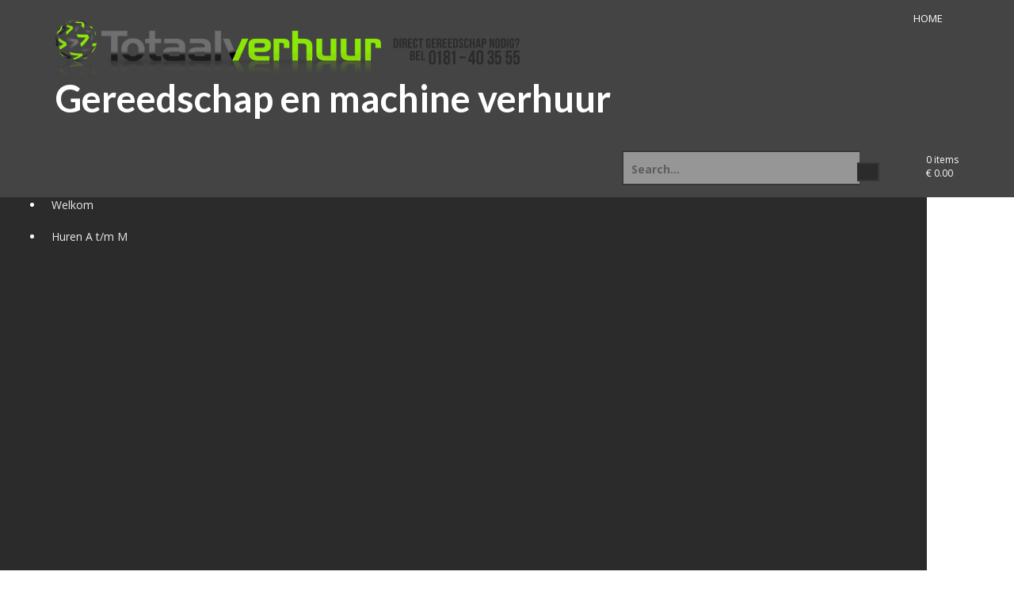

--- FILE ---
content_type: text/html; charset=UTF-8
request_url: https://www.totaalverhuur.com/product/karcher-rioolreinigingsset-15-m/
body_size: 13422
content:
<!DOCTYPE html>
<html lang="nl">
<head>
<meta charset="UTF-8">
<meta name="viewport" content="width=device-width, initial-scale=1">
<link rel="profile" href="https://gmpg.org/xfn/11">
<link rel="pingback" href="https://totaalverhuur.com/nieuw/xmlrpc.php">

<title>Karcher rioolreinigingsset 15 M &#8211; Gereedschap en machine verhuur</title>
<meta name='robots' content='max-image-preview:large' />
<link rel='dns-prefetch' href='//totaalverhuur.com' />
<link rel='dns-prefetch' href='//fonts.googleapis.com' />
<link rel="alternate" type="application/rss+xml" title="Gereedschap en machine verhuur &raquo; feed" href="https://www.totaalverhuur.com/feed/" />
<link rel="alternate" type="application/rss+xml" title="Gereedschap en machine verhuur &raquo; reactiesfeed" href="https://www.totaalverhuur.com/comments/feed/" />
<link rel="alternate" type="application/rss+xml" title="Gereedschap en machine verhuur &raquo; Karcher rioolreinigingsset 15 M reactiesfeed" href="https://www.totaalverhuur.com/product/karcher-rioolreinigingsset-15-m/feed/" />
<script type="text/javascript">
window._wpemojiSettings = {"baseUrl":"https:\/\/s.w.org\/images\/core\/emoji\/14.0.0\/72x72\/","ext":".png","svgUrl":"https:\/\/s.w.org\/images\/core\/emoji\/14.0.0\/svg\/","svgExt":".svg","source":{"concatemoji":"https:\/\/totaalverhuur.com\/nieuw\/wp-includes\/js\/wp-emoji-release.min.js?ver=6.1.9"}};
/*! This file is auto-generated */
!function(e,a,t){var n,r,o,i=a.createElement("canvas"),p=i.getContext&&i.getContext("2d");function s(e,t){var a=String.fromCharCode,e=(p.clearRect(0,0,i.width,i.height),p.fillText(a.apply(this,e),0,0),i.toDataURL());return p.clearRect(0,0,i.width,i.height),p.fillText(a.apply(this,t),0,0),e===i.toDataURL()}function c(e){var t=a.createElement("script");t.src=e,t.defer=t.type="text/javascript",a.getElementsByTagName("head")[0].appendChild(t)}for(o=Array("flag","emoji"),t.supports={everything:!0,everythingExceptFlag:!0},r=0;r<o.length;r++)t.supports[o[r]]=function(e){if(p&&p.fillText)switch(p.textBaseline="top",p.font="600 32px Arial",e){case"flag":return s([127987,65039,8205,9895,65039],[127987,65039,8203,9895,65039])?!1:!s([55356,56826,55356,56819],[55356,56826,8203,55356,56819])&&!s([55356,57332,56128,56423,56128,56418,56128,56421,56128,56430,56128,56423,56128,56447],[55356,57332,8203,56128,56423,8203,56128,56418,8203,56128,56421,8203,56128,56430,8203,56128,56423,8203,56128,56447]);case"emoji":return!s([129777,127995,8205,129778,127999],[129777,127995,8203,129778,127999])}return!1}(o[r]),t.supports.everything=t.supports.everything&&t.supports[o[r]],"flag"!==o[r]&&(t.supports.everythingExceptFlag=t.supports.everythingExceptFlag&&t.supports[o[r]]);t.supports.everythingExceptFlag=t.supports.everythingExceptFlag&&!t.supports.flag,t.DOMReady=!1,t.readyCallback=function(){t.DOMReady=!0},t.supports.everything||(n=function(){t.readyCallback()},a.addEventListener?(a.addEventListener("DOMContentLoaded",n,!1),e.addEventListener("load",n,!1)):(e.attachEvent("onload",n),a.attachEvent("onreadystatechange",function(){"complete"===a.readyState&&t.readyCallback()})),(e=t.source||{}).concatemoji?c(e.concatemoji):e.wpemoji&&e.twemoji&&(c(e.twemoji),c(e.wpemoji)))}(window,document,window._wpemojiSettings);
</script>
<style type="text/css">
img.wp-smiley,
img.emoji {
	display: inline !important;
	border: none !important;
	box-shadow: none !important;
	height: 1em !important;
	width: 1em !important;
	margin: 0 0.07em !important;
	vertical-align: -0.1em !important;
	background: none !important;
	padding: 0 !important;
}
</style>
	<link rel='stylesheet' id='wp-block-library-css' href='https://totaalverhuur.com/nieuw/wp-includes/css/dist/block-library/style.min.css?ver=6.1.9' type='text/css' media='all' />
<link rel='stylesheet' id='wc-block-style-css' href='https://totaalverhuur.com/nieuw/wp-content/plugins/woocommerce/packages/woocommerce-blocks/build/style.css?ver=2.5.14' type='text/css' media='all' />
<link rel='stylesheet' id='ff-google-fonts-css' href='//fonts.googleapis.com/css?family=Raleway%3A400%2C500%2C700&#038;ver=071120180241' type='text/css' media='all' />
<link rel='stylesheet' id='ff-shortcodes-css' href='https://totaalverhuur.com/nieuw/wp-content/plugins/fruitful-shortcodes/fruitful-shortcodes-2.0.0/assets/css/front.css?ver=071120180241' type='text/css' media='all' />
<link rel='stylesheet' id='ff-fruitful_alert-css' href='https://totaalverhuur.com/nieuw/wp-content/plugins/fruitful-shortcodes/fruitful-shortcodes-2.0.0//assets/shared/fruitful_alert/css/styles.css?ver=071120180241' type='text/css' media='all' />
<link rel='stylesheet' id='ff-fruitful_btn-css' href='https://totaalverhuur.com/nieuw/wp-content/plugins/fruitful-shortcodes/fruitful-shortcodes-2.0.0//assets/shared/fruitful_btn/css/styles.css?ver=071120180241' type='text/css' media='all' />
<link rel='stylesheet' id='ff-fruitful_dbox-css' href='https://totaalverhuur.com/nieuw/wp-content/plugins/fruitful-shortcodes/fruitful-shortcodes-2.0.0//assets/shared/fruitful_dbox/css/styles.css?ver=071120180241' type='text/css' media='all' />
<link rel='stylesheet' id='ff-fruitful_pbar-css' href='https://totaalverhuur.com/nieuw/wp-content/plugins/fruitful-shortcodes/fruitful-shortcodes-2.0.0//assets/shared/fruitful_pbar/css/styles.css?ver=071120180241' type='text/css' media='all' />
<link rel='stylesheet' id='ff-shortcodes-grid-css' href='https://totaalverhuur.com/nieuw/wp-content/plugins/fruitful-shortcodes/fruitful-shortcodes-2.0.0/assets/libs/bootstrap/bootstrap-grid.min.css?ver=071120180241' type='text/css' media='all' />
<link rel='stylesheet' id='ff-fruitful_recent_posts-css' href='https://totaalverhuur.com/nieuw/wp-content/plugins/fruitful-shortcodes/fruitful-shortcodes-2.0.0//assets/shared/fruitful_recent_posts/css/styles.css?ver=071120180241' type='text/css' media='all' />
<link rel='stylesheet' id='slick-css' href='https://totaalverhuur.com/nieuw/wp-content/plugins/fruitful-shortcodes/fruitful-shortcodes-2.0.0/assets/libs/slick/slick.css?ver=071120180241' type='text/css' media='all' />
<link rel='stylesheet' id='ff-fruitful_recent_posts_slider-css' href='https://totaalverhuur.com/nieuw/wp-content/plugins/fruitful-shortcodes/fruitful-shortcodes-2.0.0//assets/shared/fruitful_recent_posts_slider/css/styles.css?ver=071120180241' type='text/css' media='all' />
<link rel='stylesheet' id='ff-fruitful_tabs-css' href='https://totaalverhuur.com/nieuw/wp-content/plugins/fruitful-shortcodes/fruitful-shortcodes-2.0.0//assets/shared/fruitful_tabs/css/styles.css?ver=071120180241' type='text/css' media='all' />
<link rel='stylesheet' id='classic-theme-styles-css' href='https://totaalverhuur.com/nieuw/wp-includes/css/classic-themes.min.css?ver=1' type='text/css' media='all' />
<style id='global-styles-inline-css' type='text/css'>
body{--wp--preset--color--black: #000000;--wp--preset--color--cyan-bluish-gray: #abb8c3;--wp--preset--color--white: #ffffff;--wp--preset--color--pale-pink: #f78da7;--wp--preset--color--vivid-red: #cf2e2e;--wp--preset--color--luminous-vivid-orange: #ff6900;--wp--preset--color--luminous-vivid-amber: #fcb900;--wp--preset--color--light-green-cyan: #7bdcb5;--wp--preset--color--vivid-green-cyan: #00d084;--wp--preset--color--pale-cyan-blue: #8ed1fc;--wp--preset--color--vivid-cyan-blue: #0693e3;--wp--preset--color--vivid-purple: #9b51e0;--wp--preset--gradient--vivid-cyan-blue-to-vivid-purple: linear-gradient(135deg,rgba(6,147,227,1) 0%,rgb(155,81,224) 100%);--wp--preset--gradient--light-green-cyan-to-vivid-green-cyan: linear-gradient(135deg,rgb(122,220,180) 0%,rgb(0,208,130) 100%);--wp--preset--gradient--luminous-vivid-amber-to-luminous-vivid-orange: linear-gradient(135deg,rgba(252,185,0,1) 0%,rgba(255,105,0,1) 100%);--wp--preset--gradient--luminous-vivid-orange-to-vivid-red: linear-gradient(135deg,rgba(255,105,0,1) 0%,rgb(207,46,46) 100%);--wp--preset--gradient--very-light-gray-to-cyan-bluish-gray: linear-gradient(135deg,rgb(238,238,238) 0%,rgb(169,184,195) 100%);--wp--preset--gradient--cool-to-warm-spectrum: linear-gradient(135deg,rgb(74,234,220) 0%,rgb(151,120,209) 20%,rgb(207,42,186) 40%,rgb(238,44,130) 60%,rgb(251,105,98) 80%,rgb(254,248,76) 100%);--wp--preset--gradient--blush-light-purple: linear-gradient(135deg,rgb(255,206,236) 0%,rgb(152,150,240) 100%);--wp--preset--gradient--blush-bordeaux: linear-gradient(135deg,rgb(254,205,165) 0%,rgb(254,45,45) 50%,rgb(107,0,62) 100%);--wp--preset--gradient--luminous-dusk: linear-gradient(135deg,rgb(255,203,112) 0%,rgb(199,81,192) 50%,rgb(65,88,208) 100%);--wp--preset--gradient--pale-ocean: linear-gradient(135deg,rgb(255,245,203) 0%,rgb(182,227,212) 50%,rgb(51,167,181) 100%);--wp--preset--gradient--electric-grass: linear-gradient(135deg,rgb(202,248,128) 0%,rgb(113,206,126) 100%);--wp--preset--gradient--midnight: linear-gradient(135deg,rgb(2,3,129) 0%,rgb(40,116,252) 100%);--wp--preset--duotone--dark-grayscale: url('#wp-duotone-dark-grayscale');--wp--preset--duotone--grayscale: url('#wp-duotone-grayscale');--wp--preset--duotone--purple-yellow: url('#wp-duotone-purple-yellow');--wp--preset--duotone--blue-red: url('#wp-duotone-blue-red');--wp--preset--duotone--midnight: url('#wp-duotone-midnight');--wp--preset--duotone--magenta-yellow: url('#wp-duotone-magenta-yellow');--wp--preset--duotone--purple-green: url('#wp-duotone-purple-green');--wp--preset--duotone--blue-orange: url('#wp-duotone-blue-orange');--wp--preset--font-size--small: 13px;--wp--preset--font-size--medium: 20px;--wp--preset--font-size--large: 36px;--wp--preset--font-size--x-large: 42px;--wp--preset--spacing--20: 0.44rem;--wp--preset--spacing--30: 0.67rem;--wp--preset--spacing--40: 1rem;--wp--preset--spacing--50: 1.5rem;--wp--preset--spacing--60: 2.25rem;--wp--preset--spacing--70: 3.38rem;--wp--preset--spacing--80: 5.06rem;}:where(.is-layout-flex){gap: 0.5em;}body .is-layout-flow > .alignleft{float: left;margin-inline-start: 0;margin-inline-end: 2em;}body .is-layout-flow > .alignright{float: right;margin-inline-start: 2em;margin-inline-end: 0;}body .is-layout-flow > .aligncenter{margin-left: auto !important;margin-right: auto !important;}body .is-layout-constrained > .alignleft{float: left;margin-inline-start: 0;margin-inline-end: 2em;}body .is-layout-constrained > .alignright{float: right;margin-inline-start: 2em;margin-inline-end: 0;}body .is-layout-constrained > .aligncenter{margin-left: auto !important;margin-right: auto !important;}body .is-layout-constrained > :where(:not(.alignleft):not(.alignright):not(.alignfull)){max-width: var(--wp--style--global--content-size);margin-left: auto !important;margin-right: auto !important;}body .is-layout-constrained > .alignwide{max-width: var(--wp--style--global--wide-size);}body .is-layout-flex{display: flex;}body .is-layout-flex{flex-wrap: wrap;align-items: center;}body .is-layout-flex > *{margin: 0;}:where(.wp-block-columns.is-layout-flex){gap: 2em;}.has-black-color{color: var(--wp--preset--color--black) !important;}.has-cyan-bluish-gray-color{color: var(--wp--preset--color--cyan-bluish-gray) !important;}.has-white-color{color: var(--wp--preset--color--white) !important;}.has-pale-pink-color{color: var(--wp--preset--color--pale-pink) !important;}.has-vivid-red-color{color: var(--wp--preset--color--vivid-red) !important;}.has-luminous-vivid-orange-color{color: var(--wp--preset--color--luminous-vivid-orange) !important;}.has-luminous-vivid-amber-color{color: var(--wp--preset--color--luminous-vivid-amber) !important;}.has-light-green-cyan-color{color: var(--wp--preset--color--light-green-cyan) !important;}.has-vivid-green-cyan-color{color: var(--wp--preset--color--vivid-green-cyan) !important;}.has-pale-cyan-blue-color{color: var(--wp--preset--color--pale-cyan-blue) !important;}.has-vivid-cyan-blue-color{color: var(--wp--preset--color--vivid-cyan-blue) !important;}.has-vivid-purple-color{color: var(--wp--preset--color--vivid-purple) !important;}.has-black-background-color{background-color: var(--wp--preset--color--black) !important;}.has-cyan-bluish-gray-background-color{background-color: var(--wp--preset--color--cyan-bluish-gray) !important;}.has-white-background-color{background-color: var(--wp--preset--color--white) !important;}.has-pale-pink-background-color{background-color: var(--wp--preset--color--pale-pink) !important;}.has-vivid-red-background-color{background-color: var(--wp--preset--color--vivid-red) !important;}.has-luminous-vivid-orange-background-color{background-color: var(--wp--preset--color--luminous-vivid-orange) !important;}.has-luminous-vivid-amber-background-color{background-color: var(--wp--preset--color--luminous-vivid-amber) !important;}.has-light-green-cyan-background-color{background-color: var(--wp--preset--color--light-green-cyan) !important;}.has-vivid-green-cyan-background-color{background-color: var(--wp--preset--color--vivid-green-cyan) !important;}.has-pale-cyan-blue-background-color{background-color: var(--wp--preset--color--pale-cyan-blue) !important;}.has-vivid-cyan-blue-background-color{background-color: var(--wp--preset--color--vivid-cyan-blue) !important;}.has-vivid-purple-background-color{background-color: var(--wp--preset--color--vivid-purple) !important;}.has-black-border-color{border-color: var(--wp--preset--color--black) !important;}.has-cyan-bluish-gray-border-color{border-color: var(--wp--preset--color--cyan-bluish-gray) !important;}.has-white-border-color{border-color: var(--wp--preset--color--white) !important;}.has-pale-pink-border-color{border-color: var(--wp--preset--color--pale-pink) !important;}.has-vivid-red-border-color{border-color: var(--wp--preset--color--vivid-red) !important;}.has-luminous-vivid-orange-border-color{border-color: var(--wp--preset--color--luminous-vivid-orange) !important;}.has-luminous-vivid-amber-border-color{border-color: var(--wp--preset--color--luminous-vivid-amber) !important;}.has-light-green-cyan-border-color{border-color: var(--wp--preset--color--light-green-cyan) !important;}.has-vivid-green-cyan-border-color{border-color: var(--wp--preset--color--vivid-green-cyan) !important;}.has-pale-cyan-blue-border-color{border-color: var(--wp--preset--color--pale-cyan-blue) !important;}.has-vivid-cyan-blue-border-color{border-color: var(--wp--preset--color--vivid-cyan-blue) !important;}.has-vivid-purple-border-color{border-color: var(--wp--preset--color--vivid-purple) !important;}.has-vivid-cyan-blue-to-vivid-purple-gradient-background{background: var(--wp--preset--gradient--vivid-cyan-blue-to-vivid-purple) !important;}.has-light-green-cyan-to-vivid-green-cyan-gradient-background{background: var(--wp--preset--gradient--light-green-cyan-to-vivid-green-cyan) !important;}.has-luminous-vivid-amber-to-luminous-vivid-orange-gradient-background{background: var(--wp--preset--gradient--luminous-vivid-amber-to-luminous-vivid-orange) !important;}.has-luminous-vivid-orange-to-vivid-red-gradient-background{background: var(--wp--preset--gradient--luminous-vivid-orange-to-vivid-red) !important;}.has-very-light-gray-to-cyan-bluish-gray-gradient-background{background: var(--wp--preset--gradient--very-light-gray-to-cyan-bluish-gray) !important;}.has-cool-to-warm-spectrum-gradient-background{background: var(--wp--preset--gradient--cool-to-warm-spectrum) !important;}.has-blush-light-purple-gradient-background{background: var(--wp--preset--gradient--blush-light-purple) !important;}.has-blush-bordeaux-gradient-background{background: var(--wp--preset--gradient--blush-bordeaux) !important;}.has-luminous-dusk-gradient-background{background: var(--wp--preset--gradient--luminous-dusk) !important;}.has-pale-ocean-gradient-background{background: var(--wp--preset--gradient--pale-ocean) !important;}.has-electric-grass-gradient-background{background: var(--wp--preset--gradient--electric-grass) !important;}.has-midnight-gradient-background{background: var(--wp--preset--gradient--midnight) !important;}.has-small-font-size{font-size: var(--wp--preset--font-size--small) !important;}.has-medium-font-size{font-size: var(--wp--preset--font-size--medium) !important;}.has-large-font-size{font-size: var(--wp--preset--font-size--large) !important;}.has-x-large-font-size{font-size: var(--wp--preset--font-size--x-large) !important;}
.wp-block-navigation a:where(:not(.wp-element-button)){color: inherit;}
:where(.wp-block-columns.is-layout-flex){gap: 2em;}
.wp-block-pullquote{font-size: 1.5em;line-height: 1.6;}
</style>
<link rel='stylesheet' id='woocommerce-layout-css' href='https://totaalverhuur.com/nieuw/wp-content/plugins/woocommerce/assets/css/woocommerce-layout.css?ver=3.9.5' type='text/css' media='all' />
<link rel='stylesheet' id='woocommerce-smallscreen-css' href='https://totaalverhuur.com/nieuw/wp-content/plugins/woocommerce/assets/css/woocommerce-smallscreen.css?ver=3.9.5' type='text/css' media='only screen and (max-width: 768px)' />
<style id='woocommerce-inline-inline-css' type='text/css'>
.woocommerce form .form-row .required { visibility: visible; }
</style>
<link rel='stylesheet' id='store-style-css' href='https://totaalverhuur.com/nieuw/wp-content/themes/store/style.css?ver=6.1.9' type='text/css' media='all' />
<link rel='stylesheet' id='store-title-font-css' href='//fonts.googleapis.com/css?family=Lato%3A100%2C300%2C400%2C700&#038;ver=6.1.9' type='text/css' media='all' />
<link rel='stylesheet' id='store-body-font-css' href='//fonts.googleapis.com/css?family=Open+Sans%3A100%2C300%2C400%2C700&#038;ver=6.1.9' type='text/css' media='all' />
<link rel='stylesheet' id='store-fontawesome-style-css' href='https://totaalverhuur.com/nieuw/wp-content/themes/store/assets/font-awesome/css/font-awesome.min.css?ver=6.1.9' type='text/css' media='all' />
<link rel='stylesheet' id='store-bootstrap-style-css' href='https://totaalverhuur.com/nieuw/wp-content/themes/store/assets/bootstrap/css/bootstrap.min.css?ver=6.1.9' type='text/css' media='all' />
<link rel='stylesheet' id='store-hover-style-css' href='https://totaalverhuur.com/nieuw/wp-content/themes/store/assets/css/hover.min.css?ver=6.1.9' type='text/css' media='all' />
<link rel='stylesheet' id='store-slicknav-css' href='https://totaalverhuur.com/nieuw/wp-content/themes/store/assets/css/slicknav.css?ver=6.1.9' type='text/css' media='all' />
<link rel='stylesheet' id='store-swiperslider-style-css' href='https://totaalverhuur.com/nieuw/wp-content/themes/store/assets/css/swiper.min.css?ver=6.1.9' type='text/css' media='all' />
<link rel='stylesheet' id='store-main-theme-style-css' href='https://totaalverhuur.com/nieuw/wp-content/themes/store/assets/css/grayscale.css?ver=6.1.9' type='text/css' media='all' />
<link rel='stylesheet' id='picker-css' href='https://totaalverhuur.com/nieuw/wp-content/plugins/woocommerce-easy-booking-system/assets/css/default.min.css?ver=6.1.9' type='text/css' media='all' />
<script>if (document.location.protocol != "https:") {document.location = document.URL.replace(/^http:/i, "https:");}</script><script type='text/javascript' src='https://totaalverhuur.com/nieuw/wp-includes/js/jquery/jquery.min.js?ver=3.6.1' id='jquery-core-js'></script>
<script type='text/javascript' src='https://totaalverhuur.com/nieuw/wp-includes/js/jquery/jquery-migrate.min.js?ver=3.3.2' id='jquery-migrate-js'></script>
<script type='text/javascript' src='https://totaalverhuur.com/nieuw/wp-content/themes/store/js/external.js?ver=20120206' id='store-externaljs-js'></script>
<script type='text/javascript' src='https://totaalverhuur.com/nieuw/wp-content/themes/store/js/custom.js?ver=6.1.9' id='store-custom-js-js'></script>
<link rel="https://api.w.org/" href="https://www.totaalverhuur.com/wp-json/" /><link rel="alternate" type="application/json" href="https://www.totaalverhuur.com/wp-json/wp/v2/product/768" /><link rel="EditURI" type="application/rsd+xml" title="RSD" href="https://totaalverhuur.com/nieuw/xmlrpc.php?rsd" />
<link rel="wlwmanifest" type="application/wlwmanifest+xml" href="https://totaalverhuur.com/nieuw/wp-includes/wlwmanifest.xml" />
<meta name="generator" content="WordPress 6.1.9" />
<meta name="generator" content="WooCommerce 3.9.5" />
<link rel="canonical" href="https://www.totaalverhuur.com/product/karcher-rioolreinigingsset-15-m/" />
<link rel='shortlink' href='https://www.totaalverhuur.com/?p=768' />
<link rel="alternate" type="application/json+oembed" href="https://www.totaalverhuur.com/wp-json/oembed/1.0/embed?url=https%3A%2F%2Fwww.totaalverhuur.com%2Fproduct%2Fkarcher-rioolreinigingsset-15-m%2F" />
<link rel="alternate" type="text/xml+oembed" href="https://www.totaalverhuur.com/wp-json/oembed/1.0/embed?url=https%3A%2F%2Fwww.totaalverhuur.com%2Fproduct%2Fkarcher-rioolreinigingsset-15-m%2F&#038;format=xml" />
<style id='custom-css-mods'>#masthead #site-logo img { transform-origin: left; }.site-description { color: #FFFFFF; }</style>	<noscript><style>.woocommerce-product-gallery{ opacity: 1 !important; }</style></noscript>
	<style type="text/css">.broken_link, a.broken_link {
	text-decoration: line-through;
}</style><link rel="icon" href="https://totaalverhuur.com/nieuw/wp-content/uploads/2015/11/cropped-favicon-137x137.png" sizes="32x32" />
<link rel="icon" href="https://totaalverhuur.com/nieuw/wp-content/uploads/2015/11/cropped-favicon-310x80.png" sizes="192x192" />
<link rel="apple-touch-icon" href="https://totaalverhuur.com/nieuw/wp-content/uploads/2015/11/cropped-favicon-310x80.png" />
<meta name="msapplication-TileImage" content="https://totaalverhuur.com/nieuw/wp-content/uploads/2015/11/cropped-favicon-310x80.png" />
</head>

<body data-rsssl=1 class="product-template-default single single-product postid-768 theme-store woocommerce woocommerce-page woocommerce-no-js">
<div id="page" class="hfeed site">
	<a class="skip-link screen-reader-text" href="#content">Skip to content</a>
	<div id="jumbosearch">
		<span class="fa fa-remove closeicon"></span>
		<div class="form">
			<form role="search" method="get" class="search-form" action="https://www.totaalverhuur.com/">
				<label>
					<span class="screen-reader-text">Zoeken naar:</span>
					<input type="search" class="search-field" placeholder="Zoeken &hellip;" value="" name="s" />
				</label>
				<input type="submit" class="search-submit" value="Zoeken" />
			</form>		</div>
	</div>	
	
	<div id="top-bar">
		<div class="container">
			<div class="social-icons">
					 
			</div>
			<div id="top-menu">
				<div class="menu-main-navigation-container"><ul id="menu-main-navigation" class="menu"><li id="menu-item-127" class="home menu-item menu-item-type-custom menu-item-object-custom menu-item-127"><a href="https://www.totaalverhuur.com/nieuw">HOME</a></li>
</ul></div>			</div>
		</div>
	</div>
	
	<header id="masthead" class="site-header" role="banner">
		<div class="container masthead-container">
			<div class="site-branding">
								<div id="site-logo">
					<a href="https://www.totaalverhuur.com/"><img src="https://totaalverhuur.com/nieuw/wp-content/uploads/2018/04/logo_totaalverhuur_com2.png"></a>
				</div>
								<div id="text-title-desc">
				<h1 class="site-title title-font"><a href="https://www.totaalverhuur.com/" rel="home">Gereedschap en machine verhuur</a></h1>
				<h2 class="site-description"></h2>
				</div>
			</div>	
			
						<div id="top-cart">
				<div class="top-cart-icon">

	 
					<a class="cart-contents" href="https://www.totaalverhuur.com/winkelmand/" title="View your shopping cart">
						<div class="count">0 items</div>
						<div class="total"> <span class="woocommerce-Price-amount amount"><span class="woocommerce-Price-currencySymbol">&euro;</span>&nbsp;0.00</span>						</div>
					</a>
					
					<i class="fa fa-shopping-cart"></i>
					</div>
			</div>	
						
			<div id="top-search">
				<form role="search" method="get" class="search-form" action="https://www.totaalverhuur.com/">
	<label>
		<span class="screen-reader-text">Search for:</span>
		<input type="search" class="search-field" placeholder="Search..." value="" name="s" title="Search for:" />
	</label>
	<button type="submit" class="search-submit"><i class="fa fa-search"></i></button>
</form>			</div>
			
		</div>	
		
		<div id="slickmenu"></div>
		<nav id="site-navigation" class="main-navigation" role="navigation">
			<div class="container">
								<div class="menu-top-container"><ul id="menu-top" class="menu"><li id="menu-item-17" class="menu-item menu-item-type-post_type menu-item-object-page menu-item-home"><a href="https://www.totaalverhuur.com/"></i>Welkom<br /><span class="menu-desc"></span></a></li>
<li id="menu-item-70" class="menu-item menu-item-type-post_type menu-item-object-page menu-item-has-children"><a href="https://www.totaalverhuur.com/huren-a-tm-m/"></i>Huren A t/m M<br /><span class="menu-desc"></span></a>
<ul class="sub-menu">
	<li id="menu-item-727" class="menu-item menu-item-type-post_type menu-item-object-page menu-item-has-children"><a href="https://www.totaalverhuur.com/aggregaten/"></i>Aggregaten<br /><span class="menu-desc"></span></a>
	<ul class="sub-menu">
		<li id="menu-item-733" class="menu-item menu-item-type-post_type menu-item-object-page"><a href="https://www.totaalverhuur.com/aggregaten/benzine/"></i>Benzine<br /><span class="menu-desc"></span></a></li>
		<li id="menu-item-732" class="menu-item menu-item-type-post_type menu-item-object-page"><a href="https://www.totaalverhuur.com/aggregaten/diesel/"></i>Diesel<br /><span class="menu-desc"></span></a></li>
		<li id="menu-item-747" class="menu-item menu-item-type-post_type menu-item-object-page"><a href="https://www.totaalverhuur.com/aggregaten/diesel-tanks/"></i>Diesel tanks<br /><span class="menu-desc"></span></a></li>
	</ul>
</li>
	<li id="menu-item-112" class="menu-item menu-item-type-post_type menu-item-object-page"><a href="https://www.totaalverhuur.com/atex/"></i>Atex<br /><span class="menu-desc"></span></a></li>
	<li id="menu-item-111" class="menu-item menu-item-type-post_type menu-item-object-page"><a href="https://www.totaalverhuur.com/bouwplaats-inrichting/"></i>Bouwplaats inrichting<br /><span class="menu-desc"></span></a></li>
	<li id="menu-item-16" class="menu-item menu-item-type-post_type menu-item-object-page"><a href="https://www.totaalverhuur.com/boren-breken/"></i>Boren &#038; Breken<br /><span class="menu-desc"></span></a></li>
	<li id="menu-item-110" class="menu-item menu-item-type-post_type menu-item-object-page"><a href="https://www.totaalverhuur.com/brandblussers/"></i>Brandblussers<br /><span class="menu-desc"></span></a></li>
	<li id="menu-item-109" class="menu-item menu-item-type-post_type menu-item-object-page"><a href="https://www.totaalverhuur.com/compressors/"></i>Compressors<br /><span class="menu-desc"></span></a></li>
	<li id="menu-item-108" class="menu-item menu-item-type-post_type menu-item-object-page"><a href="https://www.totaalverhuur.com/diamantgereedschap/"></i>Diamantgereedschap<br /><span class="menu-desc"></span></a></li>
	<li id="menu-item-107" class="menu-item menu-item-type-post_type menu-item-object-page"><a href="https://www.totaalverhuur.com/diverse/"></i>Diverse<br /><span class="menu-desc"></span></a></li>
	<li id="menu-item-106" class="menu-item menu-item-type-post_type menu-item-object-page"><a href="https://www.totaalverhuur.com/installatiewerk/"></i>Installatiewerk<br /><span class="menu-desc"></span></a></li>
	<li id="menu-item-105" class="menu-item menu-item-type-post_type menu-item-object-page menu-item-has-children"><a href="https://www.totaalverhuur.com/klimmaterieel-steigers/"></i>Klimmaterieel &#038; Steigers<br /><span class="menu-desc"></span></a>
	<ul class="sub-menu">
		<li id="menu-item-883" class="menu-item menu-item-type-post_type menu-item-object-page"><a href="https://www.totaalverhuur.com/klimmaterieel-steigers/hoogwerkers/"></i>Hoogwerkers<br /><span class="menu-desc"></span></a></li>
		<li id="menu-item-884" class="menu-item menu-item-type-post_type menu-item-object-page"><a href="https://www.totaalverhuur.com/klimmaterieel-steigers/kamersteigers/"></i>Kamersteigers<br /><span class="menu-desc"></span></a></li>
		<li id="menu-item-889" class="menu-item menu-item-type-post_type menu-item-object-page"><a href="https://www.totaalverhuur.com/klimmaterieel-steigers/ladderlift/"></i>Ladderlift<br /><span class="menu-desc"></span></a></li>
		<li id="menu-item-885" class="menu-item menu-item-type-post_type menu-item-object-page"><a href="https://www.totaalverhuur.com/klimmaterieel-steigers/ladders-trappen/"></i>Ladders &#038; trappen<br /><span class="menu-desc"></span></a></li>
		<li id="menu-item-871" class="menu-item menu-item-type-post_type menu-item-object-page"><a href="https://www.totaalverhuur.com/klimmaterieel-steigers/sky-secure-rolsteigers/"></i>Sky-secure rolsteigers<br /><span class="menu-desc"></span></a></li>
		<li id="menu-item-886" class="menu-item menu-item-type-post_type menu-item-object-page"><a href="https://www.totaalverhuur.com/klimmaterieel-steigers/tradionele-rolsteigers/"></i>Tradionele rolsteigers<br /><span class="menu-desc"></span></a></li>
	</ul>
</li>
	<li id="menu-item-239" class="menu-item menu-item-type-post_type menu-item-object-page"><a href="https://www.totaalverhuur.com/loodgietersgereedschap/"></i>Loodgieters gereedschap<br /><span class="menu-desc"></span></a></li>
	<li id="menu-item-104" class="menu-item menu-item-type-post_type menu-item-object-page"><a href="https://www.totaalverhuur.com/luchtgereedschap-slangen/"></i>Luchtgereedschap &#038; Slangen<br /><span class="menu-desc"></span></a></li>
	<li id="menu-item-103" class="menu-item menu-item-type-post_type menu-item-object-page"><a href="https://www.totaalverhuur.com/meetgereedschap-laser/"></i>Meetgereedschap &#038; Laser<br /><span class="menu-desc"></span></a></li>
	<li id="menu-item-574" class="menu-item menu-item-type-post_type menu-item-object-page"><a href="https://www.totaalverhuur.com/meters-en-testapparatuur/"></i>Multimeters en testapparatuur<br /><span class="menu-desc"></span></a></li>
</ul>
</li>
<li id="menu-item-152" class="menu-item menu-item-type-post_type menu-item-object-page menu-item-has-children"><a href="https://www.totaalverhuur.com/huren-n-tm-z/"></i>Huren N t/m Z<br /><span class="menu-desc"></span></a>
<ul class="sub-menu">
	<li id="menu-item-375" class="menu-item menu-item-type-post_type menu-item-object-page menu-item-has-children"><a href="https://www.totaalverhuur.com/party-verhuur/"></i>Party verhuur<br /><span class="menu-desc"></span></a>
	<ul class="sub-menu">
		<li id="menu-item-790" class="menu-item menu-item-type-post_type menu-item-object-page"><a href="https://www.totaalverhuur.com/party-verhuur/koelen/"></i>Koelen<br /><span class="menu-desc"></span></a></li>
		<li id="menu-item-785" class="menu-item menu-item-type-post_type menu-item-object-page"><a href="https://www.totaalverhuur.com/party-verhuur/meubilair/"></i>Meubilair<br /><span class="menu-desc"></span></a></li>
		<li id="menu-item-797" class="menu-item menu-item-type-post_type menu-item-object-page"><a href="https://www.totaalverhuur.com/party-verhuur/partytenten/"></i>Partytenten<br /><span class="menu-desc"></span></a></li>
		<li id="menu-item-777" class="menu-item menu-item-type-post_type menu-item-object-page"><a href="https://www.totaalverhuur.com/party-verhuur/statafels/"></i>Statafels<br /><span class="menu-desc"></span></a></li>
		<li id="menu-item-786" class="menu-item menu-item-type-post_type menu-item-object-page"><a href="https://www.totaalverhuur.com/party-verhuur/terras-verwarming/"></i>Terras verwarming<br /><span class="menu-desc"></span></a></li>
	</ul>
</li>
	<li id="menu-item-243" class="menu-item menu-item-type-post_type menu-item-object-page"><a href="https://www.totaalverhuur.com/pompen-slangen/"></i>Pompen &#038; slangen<br /><span class="menu-desc"></span></a></li>
	<li id="menu-item-267" class="menu-item menu-item-type-post_type menu-item-object-page"><a href="https://www.totaalverhuur.com/schilderen-decoratie/"></i>Schilderen &#038; Decoratie<br /><span class="menu-desc"></span></a></li>
	<li id="menu-item-545" class="menu-item menu-item-type-post_type menu-item-object-page"><a href="https://www.totaalverhuur.com/speciaal-elektra-gereedschap/"></i>Speciaal elektra gereedschap<br /><span class="menu-desc"></span></a></li>
	<li id="menu-item-266" class="menu-item menu-item-type-post_type menu-item-object-page"><a href="https://www.totaalverhuur.com/stofzuigers/"></i>Stofzuigers<br /><span class="menu-desc"></span></a></li>
	<li id="menu-item-670" class="menu-item menu-item-type-post_type menu-item-object-page"><a href="https://www.totaalverhuur.com/stofbeheersing/"></i>Stofbeheersing<br /><span class="menu-desc"></span></a></li>
	<li id="menu-item-826" class="menu-item menu-item-type-post_type menu-item-object-page menu-item-has-children"><a href="https://www.totaalverhuur.com/gereedschappen-veilige-spanning/"></i>Gereedschappen veilige spanning<br /><span class="menu-desc"></span></a>
	<ul class="sub-menu">
		<li id="menu-item-904" class="menu-item menu-item-type-post_type menu-item-object-page"><a href="https://www.totaalverhuur.com/gereedschappen-veilige-spanning/haakse-slijpers-125-mm-110v/"></i>Haakse slijpers 125 mm 110V<br /><span class="menu-desc"></span></a></li>
		<li id="menu-item-903" class="menu-item menu-item-type-post_type menu-item-object-page"><a href="https://www.totaalverhuur.com/gereedschappen-veilige-spanning/haakse-slijpers-230-mm-110v/"></i>Haakse slijpers 230 mm 110V<br /><span class="menu-desc"></span></a></li>
		<li id="menu-item-902" class="menu-item menu-item-type-post_type menu-item-object-page"><a href="https://www.totaalverhuur.com/gereedschappen-veilige-spanning/stifttollen-110v/"></i>Stifttollen 110V<br /><span class="menu-desc"></span></a></li>
		<li id="menu-item-901" class="menu-item menu-item-type-post_type menu-item-object-page"><a href="https://www.totaalverhuur.com/gereedschappen-veilige-spanning/trafos/"></i>Trafo&#8217;s<br /><span class="menu-desc"></span></a></li>
		<li id="menu-item-900" class="menu-item menu-item-type-post_type menu-item-object-page"><a href="https://www.totaalverhuur.com/gereedschappen-veilige-spanning/verlengkabels-110v/"></i>Verlengkabels 110V<br /><span class="menu-desc"></span></a></li>
	</ul>
</li>
	<li id="menu-item-265" class="menu-item menu-item-type-post_type menu-item-object-page menu-item-has-children"><a href="https://www.totaalverhuur.com/stroomvoorzieningen/"></i>Stroomvoorzieningen<br /><span class="menu-desc"></span></a>
	<ul class="sub-menu">
		<li id="menu-item-339" class="menu-item menu-item-type-post_type menu-item-object-page"><a href="https://www.totaalverhuur.com/kabeldrempels/"></i>Kabeldrempels<br /><span class="menu-desc"></span></a></li>
		<li id="menu-item-717" class="menu-item menu-item-type-post_type menu-item-object-page"><a href="https://www.totaalverhuur.com/stroomvoorzieningen/kabels-230-volt/"></i>Kabels 230 volt<br /><span class="menu-desc"></span></a></li>
		<li id="menu-item-718" class="menu-item menu-item-type-post_type menu-item-object-page"><a href="https://www.totaalverhuur.com/stroomvoorzieningen/kabels-400v/"></i>Kabels 400 volt<br /><span class="menu-desc"></span></a></li>
		<li id="menu-item-716" class="menu-item menu-item-type-post_type menu-item-object-page"><a href="https://www.totaalverhuur.com/stroomvoorzieningen/kabels-42-volt/"></i>Kabels 42 volt<br /><span class="menu-desc"></span></a></li>
		<li id="menu-item-699" class="menu-item menu-item-type-post_type menu-item-object-page"><a href="https://www.totaalverhuur.com/toebehoren/"></i>Toebehoren<br /><span class="menu-desc"></span></a></li>
	</ul>
</li>
	<li id="menu-item-264" class="menu-item menu-item-type-post_type menu-item-object-page"><a href="https://www.totaalverhuur.com/transport/"></i>Transport<br /><span class="menu-desc"></span></a></li>
	<li id="menu-item-263" class="menu-item menu-item-type-post_type menu-item-object-page"><a href="https://www.totaalverhuur.com/tuin-park/"></i>Tuin &#038; park<br /><span class="menu-desc"></span></a></li>
	<li id="menu-item-262" class="menu-item menu-item-type-post_type menu-item-object-page menu-item-has-children"><a href="https://www.totaalverhuur.com/verlichting/"></i>Verlichting<br /><span class="menu-desc"></span></a>
	<ul class="sub-menu">
		<li id="menu-item-647" class="menu-item menu-item-type-post_type menu-item-object-page"><a href="https://www.totaalverhuur.com/prikkabel/"></i>Prikkabel<br /><span class="menu-desc"></span></a></li>
		<li id="menu-item-613" class="menu-item menu-item-type-post_type menu-item-object-page"><a href="https://www.totaalverhuur.com/verlichting/230v-verlichting/"></i>Verlichting 230 Volt<br /><span class="menu-desc"></span></a></li>
		<li id="menu-item-612" class="menu-item menu-item-type-post_type menu-item-object-page"><a href="https://www.totaalverhuur.com/verlichting/42v-verlichting/"></i>Verlichting 42 volt<br /><span class="menu-desc"></span></a></li>
	</ul>
</li>
	<li id="menu-item-261" class="menu-item menu-item-type-post_type menu-item-object-page menu-item-has-children"><a href="https://www.totaalverhuur.com/verwarming-koelen-drogen/"></i>Verwarming, koelen &#038; drogen<br /><span class="menu-desc"></span></a>
	<ul class="sub-menu">
		<li id="menu-item-369" class="menu-item menu-item-type-post_type menu-item-object-page"><a href="https://www.totaalverhuur.com/verwarming-koelen-drogen/aircos/"></i>Airco&#8217;s<br /><span class="menu-desc"></span></a></li>
	</ul>
</li>
	<li id="menu-item-260" class="menu-item menu-item-type-post_type menu-item-object-page"><a href="https://www.totaalverhuur.com/zagen-slijpen/"></i>Zagen &#038; slijpen<br /><span class="menu-desc"></span></a></li>
</ul>
</li>
<li id="menu-item-151" class="menu-item menu-item-type-post_type menu-item-object-page"><a href="https://www.totaalverhuur.com/bedrijfskleding/"></i>Bedrijfskleding<br /><span class="menu-desc"></span></a></li>
<li id="menu-item-150" class="menu-item menu-item-type-post_type menu-item-object-page menu-item-has-children"><a href="https://www.totaalverhuur.com/diensten/"></i>Diensten<br /><span class="menu-desc"></span></a>
<ul class="sub-menu">
	<li id="menu-item-838" class="menu-item menu-item-type-post_type menu-item-object-page"><a href="https://www.totaalverhuur.com/keuring-trappen-en-ladders/"></i>Keuring NEN 2484 trappen en ladders<br /><span class="menu-desc"></span></a></li>
</ul>
</li>
<li id="menu-item-148" class="menu-item menu-item-type-post_type menu-item-object-page"><a href="https://www.totaalverhuur.com/contact-vestiging/"></i>Contact<br /><span class="menu-desc"></span></a></li>
<li id="menu-item-28" class="menu-item menu-item-type-post_type menu-item-object-page"><a href="https://www.totaalverhuur.com/afrekenen/"></i>Afrekenen<br /><span class="menu-desc"></span></a></li>
<li id="menu-item-29" class="menu-item menu-item-type-post_type menu-item-object-page"><a href="https://www.totaalverhuur.com/winkelmand/"></i>Winkelmand<br /><span class="menu-desc"></span></a></li>
</ul></div>			</div>
		</nav><!-- #site-navigation -->
		
	</header><!-- #masthead -->
	
	<div class="mega-container">
			   			
											
		<div id="content" class="site-content container">
	
    <div id="primary-mono" class="content-area col-md-8">
        <main id="main" class="site-main" role="main">
    <div id="primary" class="content-area"><main id="main" class="site-main" role="main"><nav class="woocommerce-breadcrumb"><a href="https://www.totaalverhuur.com">Home</a> <i class="fa fa-angle-right"></i> <a href="https://www.totaalverhuur.com/product-categorie/tuin-park/">Tuin &amp; Park</a> <i class="fa fa-angle-right"></i> Karcher rioolreinigingsset 15 M</nav>
		
			<div class="woocommerce-notices-wrapper"></div><div id="product-768" class="product type-product post-768 status-publish first instock product_cat-tuin-park has-post-thumbnail taxable shipping-taxable purchasable product-type-simple">

	<div class="woocommerce-product-gallery woocommerce-product-gallery--with-images woocommerce-product-gallery--columns-4 images" data-columns="4" style="opacity: 0; transition: opacity .25s ease-in-out;">
	<figure class="woocommerce-product-gallery__wrapper">
		<div data-thumb="https://totaalverhuur.com/nieuw/wp-content/uploads/2016/03/karcher-rioolslang-137x137.jpg" data-thumb-alt="" class="woocommerce-product-gallery__image"><a href="https://totaalverhuur.com/nieuw/wp-content/uploads/2016/03/karcher-rioolslang.jpg"><img width="600" height="600" src="https://totaalverhuur.com/nieuw/wp-content/uploads/2016/03/karcher-rioolslang.jpg" class="wp-post-image" alt="" decoding="async" loading="lazy" title="karcher rioolslang" data-caption="" data-src="https://totaalverhuur.com/nieuw/wp-content/uploads/2016/03/karcher-rioolslang.jpg" data-large_image="https://totaalverhuur.com/nieuw/wp-content/uploads/2016/03/karcher-rioolslang.jpg" data-large_image_width="858" data-large_image_height="858" srcset="https://totaalverhuur.com/nieuw/wp-content/uploads/2016/03/karcher-rioolslang.jpg 858w, https://totaalverhuur.com/nieuw/wp-content/uploads/2016/03/karcher-rioolslang-768x768.jpg 768w, https://totaalverhuur.com/nieuw/wp-content/uploads/2016/03/karcher-rioolslang-137x137.jpg 137w, https://totaalverhuur.com/nieuw/wp-content/uploads/2016/03/karcher-rioolslang-600x600.jpg 600w" sizes="(max-width: 600px) 100vw, 600px" /></a></div>	</figure>
</div>

	<div class="summary entry-summary">
		<h1 itemprop="name" class="product_title">Karcher rioolreinigingsset 15 M</h1>
<p class="price"><span class="woocommerce-Price-amount amount"><span class="woocommerce-Price-currencySymbol">&euro;</span>&nbsp;15.00</span><span class="wceb-price-format"> / day</span></p>
<div class="woocommerce-product-details__short-description">
	<table>
<tbody>
<tr>
<td>Per dag</td>
<td>Extra dag</td>
<td>Per week</td>
</tr>
<tr>
<td>€ 15,00</td>
<td>€ 7,50</td>
<td>€ 30,01</td>
</tr>
</tbody>
</table>
<p>&nbsp;</p>
</div>

	
	<form class="cart" action="https://www.totaalverhuur.com/product/karcher-rioolreinigingsset-15-m/" method="post" enctype='multipart/form-data'>
		
<div class="wceb_picker_wrap">

        
        <p class="form-row form-row-wide">
        <label for="start_date">Start</label>
        <input type="text" name="start_date" id="start_date" class="datepicker datepicker_start" data-value="" placeholder="Start">
    </p>

        <p class="form-row form-row-wide show_if_two_dates" style="display:block">
        <label for="end_date">End</label>
        <input type="text" name="end_date" id="end_date" class="datepicker datepicker_end" data-value="" placeholder="End">
    </p>

    
        <input type="hidden" name="_wceb_nonce" class="wceb_nonce" value="6f83773261">

        <a href="#" class="reset_dates" data-ids="">Clear dates</a>

</div>


<p class="booking_details"></p>


<p class="booking_price" data-booking_price="15.00" data-booking_regular_price="15.00">

    <span class="price"></span>
</p>


			<div class="quantity">
				<label class="screen-reader-text" for="quantity_6937edfcadf08">Karcher rioolreinigingsset 15 M aantal</label>
		<input
			type="number"
			id="quantity_6937edfcadf08"
			class="input-text qty text"
			step="1"
			min="1"
			max=""
			name="quantity"
			value="1"
			title="Aantal"
			size="4"
			inputmode="numeric" />
			</div>
	
		<button type="submit" name="add-to-cart" value="768" class="single_add_to_cart_button button alt">In winkelmand</button>

			</form>

	
<div class="product_meta">

	
	
	<span class="posted_in">Categorie: <a href="https://www.totaalverhuur.com/product-categorie/tuin-park/" rel="tag">Tuin &amp; Park</a></span>
	
	
</div>
	</div>

	
	<div class="woocommerce-tabs wc-tabs-wrapper">
		<ul class="tabs wc-tabs" role="tablist">
							<li class="description_tab" id="tab-title-description" role="tab" aria-controls="tab-description">
					<a href="#tab-description">
						Beschrijving					</a>
				</li>
							<li class="reviews_tab" id="tab-title-reviews" role="tab" aria-controls="tab-reviews">
					<a href="#tab-reviews">
						Beoordelingen (0)					</a>
				</li>
					</ul>
					<div class="woocommerce-Tabs-panel woocommerce-Tabs-panel--description panel entry-content wc-tab" id="tab-description" role="tabpanel" aria-labelledby="tab-title-description">
				
<!-- <h2></h2> -->

<p><strong><span style="line-height: 1.5;">Karcher rioolreinigingsset 15 M</span></strong></p>
<p><strong><span style="line-height: 1.5;">(Artikel nr. XXXXX)</span></strong></p>
<div id="description" class="row" data-anchor="Beschrijving">
<div class="col-sm-12">
<ul>
<li>Voor het vrijmaken van verstopte afvoerbuizen en leidingen.</li>
<li>Door middel van de vier achterwaarts gerichte hogedruksproeiers wordt de slang in de leiding geduwd om de verstopping te verwijderen.</li>
<li>Met doorlopende markering en markeringsring om de voortgang in het riool aan te duiden.</li>
<li>Flexibele kwaliteitsslang voor perfecte reiniging: versterkt met een vlechtwerk van textiel, met extra korte messing sproeier voor optimale beweeglijkheid in het riool, met knikbescherming in de slang en een messing aansluiting voor een lange levensduur.</li>
<li>Geschikt voor in en rond het huis met een Kärcher hogedrukreiniger uit het consumentenprogramma.</li>
</ul>
</div>
</div>
<div id="featurebenefits" data-anchor="Kenmerken en voordelen">
<h5 class="section-headline">KENMERKEN EN VOORDELEN</h5>
<div class="row">
<div class="col-sm-12">
<table class="table">
<tbody>
<tr>
<td>Extra korte messing sproeier</td>
<td>
<ul>
<li>Beweegt gemakkelijk door de pijpleidingen</li>
</ul>
</td>
</tr>
<tr>
<td>Continue markering en markeringsring</td>
<td>
<ul>
<li>Voor het markeren van de blokkage in de pijp</li>
</ul>
</td>
</tr>
<tr>
<td>Met textiel vlechtwerk versterkte slang</td>
<td>
<ul>
<li>Flexibele en duurzamen kwaliteitsslang</li>
</ul>
</td>
</tr>
<tr>
<td>4 achterwaartse hogedruksproeiers</td>
<td>
<ul>
<li>Effectieve en snelle verwijdering van pijpblokkeringen</li>
</ul>
</td>
</tr>
<tr>
<td>Krachtige reiniging met hoge druk</td>
<td>
<ul>
<li>Effectieve en snelle verwijdering van pijpblokkeringen</li>
</ul>
</td>
</tr>
<tr>
<td>Bajonetaansluiting</td>
<td>
<ul>
<li>Gebruiksvriendelijk</li>
</ul>
</td>
</tr>
</tbody>
</table>
</div>
</div>
</div>
<div id="specifications" class="row" data-anchor="Specificaties">
<div class="col-sm-12">
<h5 class="section-headline">SPECIFICATIES</h5>
<div class="row">
<div class="col-sm-6">
<h3>Technische gegevens</h3>
<table class="table">
<tbody>
<tr>
<td>Gewicht (kg)</td>
<td>1,064</td>
</tr>
<tr>
<td>Afmetingen (l x b x h) (mm)</td>
<td>250 x 250 x 80</td>
</tr>
</tbody>
</table>
</div>
</div>
</div>
</div>
			</div>
					<div class="woocommerce-Tabs-panel woocommerce-Tabs-panel--reviews panel entry-content wc-tab" id="tab-reviews" role="tabpanel" aria-labelledby="tab-title-reviews">
				<div id="reviews" class="woocommerce-Reviews">
	<div id="comments">
		<h2 class="woocommerce-Reviews-title">
			Beoordelingen		</h2>

					<p class="woocommerce-noreviews">Er zijn nog geen beoordelingen.</p>
			</div>

			<div id="review_form_wrapper">
			<div id="review_form">
					<div id="respond" class="comment-respond">
		<span id="reply-title" class="comment-reply-title">Wees de eerste om &ldquo;Karcher rioolreinigingsset 15 M&rdquo; te beoordelen </span><p class="must-log-in">Je moet <a href="https://www.totaalverhuur.com/mijn-account/">ingelogd zijn</a> om een beoordeling te plaatsen.</p>	</div><!-- #respond -->
				</div>
		</div>
	
	<div class="clear"></div>
</div>
			</div>
		
			</div>


	<section class="related products">

					<h2>Gerelateerde producten</h2>
				
		<ul class="products columns-3">

			
					<li class="product type-product post-413 status-publish first instock product_cat-tuin-park has-post-thumbnail taxable shipping-taxable purchasable product-type-simple">
	<a href="https://www.totaalverhuur.com/product/hogedrukreiniger-135-bar/" class="woocommerce-LoopProduct-link woocommerce-loop-product__link"><img width="600" height="450" src="https://totaalverhuur.com/nieuw/wp-content/uploads/2015/11/whpc02.jpg" class="attachment-woocommerce_thumbnail size-woocommerce_thumbnail" alt="" decoding="async" loading="lazy" /><div class='product-desc'><h2 class="woocommerce-loop-product__title">Hogedrukreiniger max.135 Bar</h2>
	<span class="price"><span class="woocommerce-Price-amount amount"><span class="woocommerce-Price-currencySymbol">&euro;</span>&nbsp;27.23</span><span class="wceb-price-format"> / day</span></span>
</div></a><a href="https://www.totaalverhuur.com/product/hogedrukreiniger-135-bar/" rel="nofollow" class="button">Select date(s)</a></li>

			
					<li class="product type-product post-409 status-publish instock product_cat-tuin-park has-post-thumbnail taxable shipping-taxable purchasable product-type-simple">
	<a href="https://www.totaalverhuur.com/product/hogedrukreiniger-karcher-3-20/" class="woocommerce-LoopProduct-link woocommerce-loop-product__link"><img width="600" height="600" src="https://totaalverhuur.com/nieuw/wp-content/uploads/2015/11/karcher-3.20.jpg" class="attachment-woocommerce_thumbnail size-woocommerce_thumbnail" alt="" decoding="async" loading="lazy" srcset="https://totaalverhuur.com/nieuw/wp-content/uploads/2015/11/karcher-3.20.jpg 600w, https://totaalverhuur.com/nieuw/wp-content/uploads/2015/11/karcher-3.20-137x137.jpg 137w" sizes="(max-width: 600px) 100vw, 600px" /><div class='product-desc'><h2 class="woocommerce-loop-product__title">Hogedrukreiniger Karcher 3.20</h2>
	<span class="price"><span class="woocommerce-Price-amount amount"><span class="woocommerce-Price-currencySymbol">&euro;</span>&nbsp;27.23</span><span class="wceb-price-format"> / day</span></span>
</div></a><a href="https://www.totaalverhuur.com/product/hogedrukreiniger-karcher-3-20/" rel="nofollow" class="button">Select date(s)</a></li>

			
					<li class="product type-product post-417 status-publish last instock product_cat-tuin-park has-post-thumbnail taxable shipping-taxable purchasable product-type-simple">
	<a href="https://www.totaalverhuur.com/product/kruiwagen-fort/" class="woocommerce-LoopProduct-link woocommerce-loop-product__link"><img width="500" height="400" src="https://totaalverhuur.com/nieuw/wp-content/uploads/2015/11/kruiwagen.jpg" class="attachment-woocommerce_thumbnail size-woocommerce_thumbnail" alt="" decoding="async" loading="lazy" /><div class='product-desc'><h2 class="woocommerce-loop-product__title">Kruiwagen Fort</h2>
	<span class="price"><span class="woocommerce-Price-amount amount"><span class="woocommerce-Price-currencySymbol">&euro;</span>&nbsp;6.05</span><span class="wceb-price-format"> / day</span></span>
</div></a><a href="https://www.totaalverhuur.com/product/kruiwagen-fort/" rel="nofollow" class="button">Select date(s)</a></li>

			
		</ul>

	</section>
	</div>


		
	</main></div></main></div>
	<div id="secondary" class="widget-area col-md-4" role="complementary">
	<aside id="text-2" class="widget widget_text"><h1 class="widget-title title-font">Van los gereedschap tot complete bouwplaatsinrichting</h1>			<div class="textwidget"><p style="color: #777777; line-height: 1.7em; font-size:13px;"> Houd onderhouds-, reparatie- en afschrijvingskosten voortaan achterwege! Huur uw materieel bij Totaalverhuur.com en bespaar vele euro's. 

Totaalverhuur.com beschikt over jong materieel wat voldoet aan de laatste veiligheidseisen. Bovendien kunnen wij het transport en de op- en afbouw voor u verzorgen. Al onze medewerkers zijn in het bezit van de juiste certificaten en diploma’s.</p><br/></div>
		</aside><aside id="text-11" class="widget widget_text"><h1 class="widget-title title-font">Nieuwsbrief ontvangen?</h1>			<div class="textwidget"><script>(function() {
	window.mc4wp = window.mc4wp || {
		listeners: [],
		forms: {
			on: function(evt, cb) {
				window.mc4wp.listeners.push(
					{
						event   : evt,
						callback: cb
					}
				);
			}
		}
	}
})();
</script><!-- Mailchimp for WordPress v4.8.1 - https://wordpress.org/plugins/mailchimp-for-wp/ --><form id="mc4wp-form-1" class="mc4wp-form mc4wp-form-651" method="post" data-id="651" data-name="Nieuwbrief ontvangen?" ><div class="mc4wp-form-fields"><p>
<table style="color: #777777; line-height: 1.7em; font-size:13px !important;">
  <tr>
    <td>Uw naam</td>
    <td> <input style="background-color : #FFFFFF;     border: 1px solid #ccc; " type="text" name="FNAME" placeholder="Uw naam" required></td>
  </tr>
  <tr>
    <td >E-mail:</td>

    <td>	<input style="background-color : #FFFFFF;     border: 1px solid #ccc; color: " type="email" name="EMAIL" placeholder="Uw e-mailadres" required />
</td>
  </tr>
</table>
</P>

<p>
	<input type="submit" value="Inschrijven" />
</p></div><label style="display: none !important;">Laat dit veld leeg als je een mens bent: <input type="text" name="_mc4wp_honeypot" value="" tabindex="-1" autocomplete="off" /></label><input type="hidden" name="_mc4wp_timestamp" value="1765273084" /><input type="hidden" name="_mc4wp_form_id" value="651" /><input type="hidden" name="_mc4wp_form_element_id" value="mc4wp-form-1" /><div class="mc4wp-response"></div></form><!-- / Mailchimp for WordPress Plugin --></div>
		</aside></div><!-- #secondary -->


	</div><!-- #content -->

	 </div><!--.mega-container-->
 	 <div id="footer-sidebar" class="widget-area">
	 	<div class="container">
		 						<div class="footer-column col-md-3 col-sm-6"> 
						<aside id="text-7" class="widget widget_text"><h1 class="widget-title title-font">Onze vestiging</h1>			<div class="textwidget"><iframe src="https://www.google.com/maps/embed?pb=!1m18!1m12!1m3!1d2463.204832011487!2d4.073348651596772!3d51.87547347959761!2m3!1f0!2f0!3f0!3m2!1i1024!2i768!4f13.1!3m3!1m2!1s0x47c453e5dcdac139%3A0xeb96cd6d50f4c56!2sMolendijk%2011%2C%203235%20XE%20Rockanje!5e0!3m2!1snl!2snl!4v1579271352980!5m2!1snl!2snl" frameborder="0" style="border:0" allowfullscreen></iframe></div>
		</aside> 
					</div> 
									<div class="footer-column col-md-3 col-sm-6"> 
						<aside id="text-6" class="widget widget_text"><h1 class="widget-title title-font">Contact</h1>			<div class="textwidget"><p style="color: #FFFFFF; line-height: 1.7em; font-size:13px;">
Totaalverhuur.com<br/>
Molendijk 11<br/>
3235 XE Rockanje<br/>
Tel: 0181 - 40 35 55<br/>
Fax: 0181 - 40 09 45<br/>
GSM: 06 - 385 87 801<br/>
Email: <a href="mailto:info@totaalverhuur.com" >info@totaalverhuur.com</a></div>
		</aside> 
					</div> 
									<div class="footer-column col-md-3 col-sm-6"> <aside id="text-9" class="widget widget_text">			<div class="textwidget"><br></div>
		</aside> 
					</div>
									<div class="footer-column col-md-3 col-sm-6"> <aside id="text-13" class="widget widget_text">			<div class="textwidget"><p><img decoding="async" loading="lazy" src="https://www.totaalverhuur.com/nieuw/images/direct.jpg" alt="direct_gereedschap" width="209" height="191" /></p>
</div>
		</aside> 
					</div>
								
	 	</div>
	 </div>	<!--#footer-sidebar-->	

	<footer id="colophon" class="site-footer" role="contentinfo">
		<div class="site-info container">
			Powered by <a rel="nofollow" href="https://rohitink.com/2015/05/21/store-woocommerce-theme/">Store Theme</a>.			<span class="sep"></span>
			&copy; 2025 Gereedschap en machine verhuur. All Rights Reserved. 		</div><!-- .site-info -->
	</footer><!-- #colophon -->
	
</div><!-- #page -->


			<!-- Fruitful Shortcodes Custom Styles -->
			<style>
						</style>
			<script>(function() {function maybePrefixUrlField() {
	if (this.value.trim() !== '' && this.value.indexOf('http') !== 0) {
		this.value = "http://" + this.value;
	}
}

var urlFields = document.querySelectorAll('.mc4wp-form input[type="url"]');
if (urlFields) {
	for (var j=0; j < urlFields.length; j++) {
		urlFields[j].addEventListener('blur', maybePrefixUrlField);
	}
}
})();</script><script type="application/ld+json">{"@context":"https:\/\/schema.org\/","@graph":[{"@context":"https:\/\/schema.org\/","@type":"BreadcrumbList","itemListElement":[{"@type":"ListItem","position":1,"item":{"name":"Home","@id":"https:\/\/www.totaalverhuur.com"}},{"@type":"ListItem","position":2,"item":{"name":"Tuin &amp;amp; Park","@id":"https:\/\/www.totaalverhuur.com\/product-categorie\/tuin-park\/"}},{"@type":"ListItem","position":3,"item":{"name":"Karcher rioolreinigingsset 15 M","@id":"https:\/\/www.totaalverhuur.com\/product\/karcher-rioolreinigingsset-15-m\/"}}]},{"@context":"https:\/\/schema.org\/","@type":"Product","@id":"https:\/\/www.totaalverhuur.com\/product\/karcher-rioolreinigingsset-15-m\/#product","name":"Karcher rioolreinigingsset 15 M","url":"https:\/\/www.totaalverhuur.com\/product\/karcher-rioolreinigingsset-15-m\/","description":"Per dag\r\nExtra dag\r\nPer week\r\n\r\n\r\n\u20ac 15,00\r\n\u20ac 7,50\r\n\u20ac 30,01\r\n\r\n\r\n\r\n&amp;nbsp;","image":"https:\/\/totaalverhuur.com\/nieuw\/wp-content\/uploads\/2016\/03\/karcher-rioolslang.jpg","sku":768,"offers":[{"@type":"Offer","price":"15.00","priceValidUntil":"2026-12-31","priceSpecification":{"price":"15.00","priceCurrency":"EUR","valueAddedTaxIncluded":"true"},"priceCurrency":"EUR","availability":"http:\/\/schema.org\/InStock","url":"https:\/\/www.totaalverhuur.com\/product\/karcher-rioolreinigingsset-15-m\/","seller":{"@type":"Organization","name":"Gereedschap en machine verhuur","url":"https:\/\/www.totaalverhuur.com"}}]}]}</script>	<script type="text/javascript">
		var c = document.body.className;
		c = c.replace(/woocommerce-no-js/, 'woocommerce-js');
		document.body.className = c;
	</script>
	<script type='text/javascript' src='https://totaalverhuur.com/nieuw/wp-content/plugins/fruitful-shortcodes/fruitful-shortcodes-2.0.0/assets/js/front.min.js?ver=071120180241' id='ff-shortcodes-js'></script>
<script type='text/javascript' src='https://totaalverhuur.com/nieuw/wp-content/plugins/fruitful-shortcodes/fruitful-shortcodes-2.0.0//assets/shared/fruitful_alert/js/scripts.min.js?ver=071120180241' id='ff-fruitful_alert-js'></script>
<script type='text/javascript' src='https://totaalverhuur.com/nieuw/wp-content/plugins/fruitful-shortcodes/fruitful-shortcodes-2.0.0/assets/libs/wow/wow.min.js?ver=071120180241' id='wow-js'></script>
<script type='text/javascript' src='https://totaalverhuur.com/nieuw/wp-content/plugins/fruitful-shortcodes/fruitful-shortcodes-2.0.0//assets/shared/fruitful_pbar/js/scripts.min.js?ver=071120180241' id='ff-fruitful_pbar-js'></script>
<script type='text/javascript' src='https://totaalverhuur.com/nieuw/wp-content/plugins/fruitful-shortcodes/fruitful-shortcodes-2.0.0/assets/libs/slick/slick.min.js?ver=071120180241' id='slick-js'></script>
<script type='text/javascript' src='https://totaalverhuur.com/nieuw/wp-content/plugins/fruitful-shortcodes/fruitful-shortcodes-2.0.0//assets/shared/fruitful_recent_posts_slider/js/scripts.min.js?ver=071120180241' id='ff-fruitful_recent_posts_slider-js'></script>
<script type='text/javascript' src='https://totaalverhuur.com/nieuw/wp-content/plugins/fruitful-shortcodes/fruitful-shortcodes-2.0.0//assets/shared/fruitful_tabs/js/scripts.min.js?ver=071120180241' id='ff-fruitful_tabs-js'></script>
<script type='text/javascript' src='https://totaalverhuur.com/nieuw/wp-content/plugins/woocommerce/assets/js/jquery-blockui/jquery.blockUI.min.js?ver=2.70' id='jquery-blockui-js'></script>
<script type='text/javascript' id='wc-add-to-cart-js-extra'>
/* <![CDATA[ */
var wc_add_to_cart_params = {"ajax_url":"\/nieuw\/wp-admin\/admin-ajax.php","wc_ajax_url":"\/?wc-ajax=%%endpoint%%","i18n_view_cart":"Winkelmand bekijken","cart_url":"https:\/\/www.totaalverhuur.com\/winkelmand\/","is_cart":"","cart_redirect_after_add":"no"};
/* ]]> */
</script>
<script type='text/javascript' src='https://totaalverhuur.com/nieuw/wp-content/plugins/woocommerce/assets/js/frontend/add-to-cart.min.js?ver=3.9.5' id='wc-add-to-cart-js'></script>
<script type='text/javascript' id='wc-single-product-js-extra'>
/* <![CDATA[ */
var wc_single_product_params = {"i18n_required_rating_text":"Geef je waardering","review_rating_required":"yes","flexslider":{"rtl":false,"animation":"slide","smoothHeight":true,"directionNav":false,"controlNav":"thumbnails","slideshow":false,"animationSpeed":500,"animationLoop":false,"allowOneSlide":false},"zoom_enabled":"","zoom_options":[],"photoswipe_enabled":"","photoswipe_options":{"shareEl":false,"closeOnScroll":false,"history":false,"hideAnimationDuration":0,"showAnimationDuration":0},"flexslider_enabled":""};
/* ]]> */
</script>
<script type='text/javascript' src='https://totaalverhuur.com/nieuw/wp-content/plugins/woocommerce/assets/js/frontend/single-product.min.js?ver=3.9.5' id='wc-single-product-js'></script>
<script type='text/javascript' src='https://totaalverhuur.com/nieuw/wp-content/plugins/woocommerce/assets/js/js-cookie/js.cookie.min.js?ver=2.1.4' id='js-cookie-js'></script>
<script type='text/javascript' id='woocommerce-js-extra'>
/* <![CDATA[ */
var woocommerce_params = {"ajax_url":"\/nieuw\/wp-admin\/admin-ajax.php","wc_ajax_url":"\/?wc-ajax=%%endpoint%%"};
/* ]]> */
</script>
<script type='text/javascript' src='https://totaalverhuur.com/nieuw/wp-content/plugins/woocommerce/assets/js/frontend/woocommerce.min.js?ver=3.9.5' id='woocommerce-js'></script>
<script type='text/javascript' id='wc-cart-fragments-js-extra'>
/* <![CDATA[ */
var wc_cart_fragments_params = {"ajax_url":"\/nieuw\/wp-admin\/admin-ajax.php","wc_ajax_url":"\/?wc-ajax=%%endpoint%%","cart_hash_key":"wc_cart_hash_b22c21f100547469f2726a7c8a7e8308","fragment_name":"wc_fragments_b22c21f100547469f2726a7c8a7e8308","request_timeout":"5000"};
/* ]]> */
</script>
<script type='text/javascript' src='https://totaalverhuur.com/nieuw/wp-content/plugins/woocommerce/assets/js/frontend/cart-fragments.min.js?ver=3.9.5' id='wc-cart-fragments-js'></script>
<script type='text/javascript' src='https://totaalverhuur.com/nieuw/wp-content/themes/store/js/navigation.js?ver=20120206' id='store-navigation-js'></script>
<script type='text/javascript' src='https://totaalverhuur.com/nieuw/wp-content/themes/store/js/skip-link-focus-fix.js?ver=20130115' id='store-skip-link-focus-fix-js'></script>
<script type='text/javascript' src='https://totaalverhuur.com/nieuw/wp-content/plugins/woocommerce/assets/js/accounting/accounting.min.js?ver=0.4.2' id='accounting-js'></script>
<script type='text/javascript' src='https://totaalverhuur.com/nieuw/wp-content/plugins/woocommerce-easy-booking-system/assets/js/pickadate.min.js?ver=1.0' id='pickadate-js'></script>
<script type='text/javascript' id='wceb-datepickers-js-extra'>
/* <![CDATA[ */
var wceb_object = {"ajax_url":"\/\/www.totaalverhuur.com\/?wceb-ajax=%%endpoint%%","product_type":"simple","children":[],"calc_mode":"days","start_text":"Start","end_text":"End","select_dates_message":"Please select dates before adding this product to your cart.","booking_dates":"two","booking_duration":"days","booking_custom_duration":"1","min":"0","max":"39","first_date":"1","last_date":"2030-12-08","first_weekday":"1","prices_html":" \/ day","price_suffix":"","currency_format_num_decimals":"2","currency_format_symbol":"\u20ac","currency_format_decimal_sep":".","currency_format_thousand_sep":",","currency_format":"%s\u00a0%v"};
/* ]]> */
</script>
<script type='text/javascript' src='https://totaalverhuur.com/nieuw/wp-content/plugins/woocommerce-easy-booking-system/assets/js/wceb.min.js?ver=1.0' id='wceb-datepickers-js'></script>
<script type='text/javascript' src='https://totaalverhuur.com/nieuw/wp-content/plugins/woocommerce-easy-booking-system/assets/js/wceb-simple.min.js?ver=1.0' id='wceb-single-product-js'></script>
<script type='text/javascript' id='pickadate.language-js-extra'>
/* <![CDATA[ */
var params = {"first_day":"1"};
/* ]]> */
</script>
<script type='text/javascript' src='https://totaalverhuur.com/nieuw/wp-content/plugins/woocommerce-easy-booking-system/assets/js/translations/nl_NL.js?ver=1.0' id='pickadate.language-js'></script>
<script type='text/javascript' src='https://totaalverhuur.com/nieuw/wp-content/plugins/mailchimp-for-wp/assets/js/forms.min.js?ver=4.8.1' id='mc4wp-forms-api-js'></script>

</body>
</html>

<!--
Performance optimized by W3 Total Cache. Learn more: https://www.boldgrid.com/w3-total-cache/


Served from: www.totaalverhuur.com @ 2025-12-09 10:38:04 by W3 Total Cache
-->

--- FILE ---
content_type: text/javascript
request_url: https://totaalverhuur.com/nieuw/wp-content/plugins/woocommerce-easy-booking-system/assets/js/wceb-simple.min.js?ver=1.0
body_size: 117
content:
!function(a){a(document).ready(function(){wceb.dateFormat=wceb_object.booking_dates,wceb.firstDate=parseInt(wceb_object.first_date),wceb.bookingMin=parseInt(wceb_object.min),wceb.bookingMax=""===wceb_object.max?"":parseInt(wceb_object.max),wceb.bookingDuration=wceb_object.booking_duration,wceb.bookingCustomDuration=parseInt(wceb_object.booking_custom_duration),wceb.priceHtml=wceb_object.prices_html,wceb.pickers.init(),wceb.pickers.render()})}(jQuery);

--- FILE ---
content_type: text/javascript
request_url: https://totaalverhuur.com/nieuw/wp-content/plugins/woocommerce-easy-booking-system/assets/js/pickadate.min.js?ver=1.0
body_size: 7794
content:
!function(e){"function"==typeof define&&define.amd?define("picker",["jquery"],e):"object"==typeof exports?module.exports=e(require("jquery")):this.Picker=e(jQuery)}(function(e){function t(i,a,l,f){function p(){return t._.node("div",t._.node("div",t._.node("div",t._.node("div",O.component.nodes(x.open),S.box),S.wrap),S.frame),S.holder,'tabindex="-1"')}function h(){_.data(a,O).addClass(S.input).val(_.data("value")?O.get("select",$.format):i.value),$.editable||_.on("focus."+x.id+" click."+x.id,function(e){e.preventDefault(),O.open()}).on("keydown."+x.id,k),o(i,{haspopup:!0,expanded:!1,readonly:!1,owns:i.id+"_root"})}function m(){o(O.$root[0],"hidden",!0)}function g(){O.$holder.on({keydown:k,"focus.toOpen":b,blur:function(){_.removeClass(S.target)},focusin:function(e){O.$root.removeClass(S.focused),e.stopPropagation()},"mousedown click":function(t){var n=t.target;n!=O.$holder[0]&&(t.stopPropagation(),"mousedown"!=t.type||e(n).is("input, select, textarea, button, option")||(t.preventDefault(),O.$holder[0].focus()))}}).on("click","[data-pick], [data-nav], [data-clear], [data-close]",function(){var t=e(this),n=t.data(),r=t.hasClass(S.navDisabled)||t.hasClass(S.disabled),o=s();o=o&&(o.type||o.href),(r||o&&!e.contains(O.$root[0],o))&&O.$holder[0].focus(),!r&&n.nav?O.set("highlight",O.component.item.highlight,{nav:n.nav}):!r&&"pick"in n?(O.set("select",n.pick),$.closeOnSelect&&O.close(!0)):n.clear?(O.clear(),$.closeOnClear&&O.close(!0)):n.close&&O.close(!0)})}function y(){var t;$.hiddenName===!0?(t=i.name,i.name=""):(t=["string"==typeof $.hiddenPrefix?$.hiddenPrefix:"","string"==typeof $.hiddenSuffix?$.hiddenSuffix:"_submit"],t=t[0]+i.name+t[1]),O._hidden=e('<input type=hidden name="'+t+'"'+(_.data("value")||i.value?' value="'+O.get("select",$.formatSubmit)+'"':"")+">")[0],_.on("change."+x.id,function(){O._hidden.value=i.value?O.get("select",$.formatSubmit):""})}function v(){w&&u?O.$holder.find("."+S.frame).one("transitionend",function(){O.$holder[0].focus()}):O.$holder[0].focus()}function b(e){e.stopPropagation(),_.addClass(S.target),O.$root.addClass(S.focused),O.open()}function k(e){var t=e.keyCode,n=/^(8|46)$/.test(t);return 27==t?(O.close(!0),!1):void((32==t||n||!x.open&&O.component.key[t])&&(e.preventDefault(),e.stopPropagation(),n?O.clear().close():O.open()))}if(!i)return t;var w=!1,x={id:i.id||"P"+Math.abs(~~(Math.random()*new Date))},$=l?e.extend(!0,{},l.defaults,f):f||{},S=e.extend({},t.klasses(),$.klass),_=e(i),D=function(){return this.start()},O=D.prototype={constructor:D,$node:_,start:function(){return x&&x.start?O:(x.methods={},x.start=!0,x.open=!1,x.type=i.type,i.autofocus=i==s(),i.readOnly=!$.editable,i.id=i.id||x.id,"text"!=i.type&&(i.type="text"),O.component=new l(O,$),O.$root=e('<div class="'+S.picker+'" id="'+i.id+'_root" />'),m(),O.$holder=e(p()).appendTo(O.$root),g(),$.formatSubmit&&y(),h(),$.containerHidden?e($.containerHidden).append(O._hidden):_.after(O._hidden),$.container?e($.container).append(O.$root):_.after(O.$root),O.on({start:O.component.onStart,render:O.component.onRender,stop:O.component.onStop,open:O.component.onOpen,close:O.component.onClose,set:O.component.onSet}).on({start:$.onStart,render:$.onRender,stop:$.onStop,open:$.onOpen,close:$.onClose,set:$.onSet}),w=n(O.$holder[0]),i.autofocus&&O.open(),O.trigger("start").trigger("render"))},render:function(t){O.trigger("before_rendering"),t?(O.$holder=e(p()),g(),O.$root.html(O.$holder)):O.$root.find("."+S.box).html(O.component.nodes(x.open)),O.trigger("render"),O.trigger("after_rendering")},stop:function(){return x.start?(O.close(),O._hidden&&O._hidden.parentNode.removeChild(O._hidden),O.$root.remove(),_.removeClass(S.input).removeData(a),setTimeout(function(){_.off("."+x.id)},0),i.type=x.type,i.readOnly=!1,O.trigger("stop"),x.methods={},x.start=!1,O):O},open:function(n){return x.open?O:(_.addClass(S.active),o(i,"expanded",!0),setTimeout(function(){O.$root.addClass(S.opened),o(O.$root[0],"hidden",!1)},0),n!==!1&&(x.open=!0,w&&d.css("overflow","hidden").css("padding-right","+="+r()),v(),c.on("click."+x.id+" focusin."+x.id,function(e){var t=e.target;t!=i&&t!=document&&3!=e.which&&O.close(t===O.$holder[0])}).on("keydown."+x.id,function(n){var r=n.keyCode,o=O.component.key[r],i=n.target;27==r?O.close(!0):i!=O.$holder[0]||!o&&13!=r?e.contains(O.$root[0],i)&&13==r&&(n.preventDefault(),i.click()):(n.preventDefault(),o?t._.trigger(O.component.key.go,O,[t._.trigger(o)]):O.$root.find("."+S.highlighted).hasClass(S.disabled)||(O.set("select",O.component.item.highlight),$.closeOnSelect&&O.close(!0)))})),O.trigger("open"))},close:function(e){return e&&($.editable?i.focus():(O.$holder.off("focus.toOpen").focus(),setTimeout(function(){O.$holder.on("focus.toOpen",b)},0))),_.removeClass(S.active),o(i,"expanded",!1),setTimeout(function(){O.$root.removeClass(S.opened+" "+S.focused),o(O.$root[0],"hidden",!0)},0),x.open?(x.open=!1,w&&d.css("overflow","").css("padding-right","-="+r()),c.off("."+x.id),O.trigger("close")):O},clear:function(e){return O.set("clear",null,e)},set:function(t,n,r){var o,i,a=e.isPlainObject(t),s=a?t:{};if(r=a&&e.isPlainObject(n)?n:r||{},t){a||(s[t]=n);for(o in s)i=s[o],o in O.component.item&&(void 0===i&&(i=null),O.component.set(o,i,r)),("select"==o||"clear"==o)&&_.val("clear"==o?"":O.get(o,$.format)).trigger("change");O.render()}return r.muted?O:O.trigger("set",s)},get:function(e,n){if(e=e||"value",null!=x[e])return x[e];if("valueSubmit"==e){if(O._hidden)return O._hidden.value;e="value"}if("value"==e)return i.value;if(e in O.component.item){if("string"==typeof n){var r=O.component.get(e);return r?t._.trigger(O.component.formats.toString,O.component,[n,r]):""}return O.component.get(e)}},on:function(t,n,r){var o,i,a=e.isPlainObject(t),s=a?t:{};if(t){a||(s[t]=n);for(o in s)i=s[o],r&&(o="_"+o),x.methods[o]=x.methods[o]||[],x.methods[o].push(i)}return O},off:function(){var e,t,n=arguments;for(e=0,namesCount=n.length;e<namesCount;e+=1)t=n[e],t in x.methods&&delete x.methods[t];return O},trigger:function(e,n){var r=function(e){var r=x.methods[e];r&&r.map(function(e){t._.trigger(e,O,[n])})};return r("_"+e),r(e),O}};return new D}function n(e){var t,n="position";return e.currentStyle?t=e.currentStyle[n]:window.getComputedStyle&&(t=getComputedStyle(e)[n]),"fixed"==t}function r(){if(d.height()<=l.height())return 0;var t=e('<div style="visibility:hidden;width:100px" />').appendTo("body"),n=t[0].offsetWidth;t.css("overflow","scroll");var r=e('<div style="width:100%" />').appendTo(t),o=r[0].offsetWidth;return t.remove(),n-o}function o(t,n,r){if(e.isPlainObject(n))for(var o in n)i(t,o,n[o]);else i(t,n,r)}function i(e,t,n){e.setAttribute(("role"==t?"":"aria-")+t,n)}function a(t,n){e.isPlainObject(t)||(t={attribute:n}),n="";for(var r in t){var o=("role"==r?"":"aria-")+r,i=t[r];n+=null==i?"":o+'="'+t[r]+'"'}return n}function s(){try{return document.activeElement}catch(e){}}var l=e(window),c=e(document),d=e(document.documentElement),u=null!=document.documentElement.style.transition;return t.klasses=function(e){return e=e||"picker",{picker:e,opened:e+"--opened",focused:e+"--focused",input:e+"__input",active:e+"__input--active",target:e+"__input--target",holder:e+"__holder",frame:e+"__frame",wrap:e+"__wrap",box:e+"__box"}},t._={group:function(e){for(var n,r="",o=t._.trigger(e.min,e);o<=t._.trigger(e.max,e,[o]);o+=e.i)n=t._.trigger(e.item,e,[o]),r+=t._.node(e.node,n[0],n[1],n[2]);return r},node:function(t,n,r,o){return n?(n=e.isArray(n)?n.join(""):n,r=r?' class="'+r+'"':"",o=o?" "+o:"","<"+t+r+o+">"+n+"</"+t+">"):""},lead:function(e){return(10>e?"0":"")+e},trigger:function(e,t,n){return"function"==typeof e?e.apply(t,n||[]):e},digits:function(e){return/\d/.test(e[1])?2:1},isDate:function(e){return{}.toString.call(e).indexOf("Date")>-1&&this.isInteger(e.getDate())},isInteger:function(e){return{}.toString.call(e).indexOf("Number")>-1&&e%1===0},ariaAttr:a},t.extend=function(n,r){e.fn[n]=function(o,i){var a=this.data(n);return"picker"==o?a:a&&"string"==typeof o?t._.trigger(a[o],a,[i]):this.each(function(){var i=e(this);i.data(n)||new t(this,n,r,o)})},e.fn[n].defaults=r.defaults},t}),function(e){"function"==typeof define&&define.amd?define(["picker","jquery"],e):"object"==typeof exports?module.exports=e(require("./picker.js"),require("jquery")):e(Picker,jQuery)}(function(e,t){function n(e,t){var n=this,r=e.$node[0],o=r.value,i=e.$node.data("value"),a=i||o,s=i?t.formatSubmit:t.format,l=function(){return r.currentStyle?"rtl"==r.currentStyle.direction:"rtl"==getComputedStyle(e.$root[0]).direction};n.settings=t,n.$node=e.$node,n.queue={min:"measure create",max:"measure create",now:"now create",select:"parse create validate",highlight:"parse navigate create validate",view:"parse create validate viewset",disable:"deactivate",enable:"activate"},n.item={},n.item.clear=null,n.item.disable=(t.disable||[]).slice(0),n.item.enable=-function(e){return e[0]===!0?e.shift():-1}(n.item.disable),n.set("min",t.min).set("max",t.max).set("now"),a?n.set("select",a,{format:s,defaultValue:!0}):n.set("select",null).set("highlight",n.item.now),n.key={40:7,38:-7,39:function(){return l()?-1:1},37:function(){return l()?1:-1},go:function(e){var t=n.item.highlight,r=new Date(t.year,t.month,t.date+e);n.set("highlight",r,{interval:e}),this.render()}},e.on("render",function(){e.$root.find("."+t.klass.selectMonth).on("change",function(){var n=this.value;n&&(e.set("highlight",[e.get("view").year,n,e.get("highlight").date]),e.$root.find("."+t.klass.selectMonth).trigger("focus"))}),e.$root.find("."+t.klass.selectYear).on("change",function(){var n=this.value;n&&(e.set("highlight",[n,e.get("view").month,e.get("highlight").date]),e.$root.find("."+t.klass.selectYear).trigger("focus"))})},1).on("open",function(){var r="";n.disabled(n.get("now"))&&(r=":not(."+t.klass.buttonToday+")"),e.$root.find("button"+r+", select").attr("disabled",!1)},1).on("close",function(){e.$root.find("button, select").attr("disabled",!0)},1)}var r=7,o=6,i=e._;n.prototype.set=function(e,t,n){var r=this,o=r.item;return null===t?("clear"==e&&(e="select"),o[e]=t,r):(o["enable"==e?"disable":"flip"==e?"enable":e]=r.queue[e].split(" ").map(function(o){return t=r[o](e,t,n)}).pop(),"select"==e?r.set("highlight",o.select,n):"highlight"==e?r.set("view",o.highlight,n):e.match(/^(flip|min|max|disable|enable)$/)&&(o.select&&r.disabled(o.select)&&r.set("select",o.select,n),o.highlight&&r.disabled(o.highlight)&&r.set("highlight",o.highlight,n)),r)},n.prototype.get=function(e){return this.item[e]},n.prototype.create=function(e,n,r){var o,a=this;return n=void 0===n?e:n,n==-(1/0)||n==1/0?o=n:t.isPlainObject(n)&&i.isInteger(n.pick)?n=n.obj:t.isArray(n)?(n=new Date(n[0],n[1],n[2]),n=i.isDate(n)?n:a.create().obj):n=i.isInteger(n)||i.isDate(n)?a.normalize(new Date(n),r):a.now(e,n,r),{year:o||n.getFullYear(),month:o||n.getMonth(),date:o||n.getDate(),day:o||n.getDay(),obj:o||n,pick:o||n.getTime()}},n.prototype.createRange=function(e,n){var r=this,o=function(e){return e===!0||t.isArray(e)||i.isDate(e)?r.create(e):e};return i.isInteger(e)||(e=o(e)),i.isInteger(n)||(n=o(n)),i.isInteger(e)&&t.isPlainObject(n)?e=[n.year,n.month,n.date+e]:i.isInteger(n)&&t.isPlainObject(e)&&(n=[e.year,e.month,e.date+n]),{from:o(e),to:o(n)}},n.prototype.withinRange=function(e,t){return e=this.createRange(e.from,e.to),t.pick>=e.from.pick&&t.pick<=e.to.pick},n.prototype.overlapRanges=function(e,t){var n=this;return e=n.createRange(e.from,e.to),t=n.createRange(t.from,t.to),n.withinRange(e,t.from)||n.withinRange(e,t.to)||n.withinRange(t,e.from)||n.withinRange(t,e.to)},n.prototype.now=function(e,t,n){return t=new Date,n&&n.rel&&t.setDate(t.getDate()+n.rel),this.normalize(t,n)},n.prototype.navigate=function(e,n,r){var o,i,a,s,l=t.isArray(n),c=t.isPlainObject(n),d=this.item.view;if(l||c){for(c?(i=n.year,a=n.month,s=n.date):(i=+n[0],a=+n[1],s=+n[2]),r&&r.nav&&d&&d.month!==a&&(i=d.year,a=d.month),o=new Date(i,a+(r&&r.nav?r.nav:0),1),i=o.getFullYear(),a=o.getMonth();new Date(i,a,s).getMonth()!==a;)s-=1;n=[i,a,s]}return n},n.prototype.normalize=function(e){return e.setHours(0,0,0,0),e},n.prototype.measure=function(e,t){var n=this;return t?"string"==typeof t?t=n.parse(e,t):i.isInteger(t)&&(t=n.now(e,t,{rel:t})):t="min"==e?-(1/0):1/0,t},n.prototype.viewset=function(e,t){return this.create([t.year,t.month,1])},n.prototype.validate=function(e,n,r){var o,a,s,l,c=this,d=n,u=r&&r.interval?r.interval:1,f=-1===c.item.enable,p=c.item.min,h=c.item.max,m=f&&c.item.disable.filter(function(e){if(t.isArray(e)){var r=c.create(e).pick;r<n.pick?o=!0:r>n.pick&&(a=!0)}return i.isInteger(e)}).length;if((!r||!r.nav&&!r.defaultValue)&&(!f&&c.disabled(n)||f&&c.disabled(n)&&(m||o||a)||!f&&(n.pick<=p.pick||n.pick>=h.pick)))for(f&&!m&&(!a&&u>0||!o&&0>u)&&(u*=-1);c.disabled(n)&&(Math.abs(u)>1&&(n.month<d.month||n.month>d.month)&&(n=d,u=u>0?1:-1),n.pick<=p.pick?(s=!0,u=1,n=c.create([p.year,p.month,p.date+(n.pick===p.pick?0:-1)])):n.pick>=h.pick&&(l=!0,u=-1,n=c.create([h.year,h.month,h.date+(n.pick===h.pick?0:1)])),!s||!l);)n=c.create([n.year,n.month,n.date+u]);return n},n.prototype.disabled=function(e){var n=this,r=n.item.disable.filter(function(r){return i.isInteger(r)?e.day===(n.settings.firstDay?r:r-1)%7:t.isArray(r)||i.isDate(r)?e.pick===n.create(r).pick:t.isPlainObject(r)?n.withinRange(r,e):void 0});return r=r.length&&!r.filter(function(e){return t.isArray(e)&&"inverted"==e[3]||t.isPlainObject(e)&&e.inverted}).length,-1===n.item.enable?!r:r||e.pick<n.item.min.pick||e.pick>n.item.max.pick},n.prototype.parse=function(e,t,n){var r=this,o={};return t&&"string"==typeof t?(n&&n.format||(n=n||{},n.format=r.settings.format),r.formats.toArray(n.format).map(function(e){var n=r.formats[e],a=n?i.trigger(n,r,[t,o]):e.replace(/^!/,"").length;n&&(o[e]=t.substr(0,a)),t=t.substr(a)}),[o.yyyy||o.yy,+(o.mm||o.m)-1,o.dd||o.d]):t},n.prototype.formats=function(){function e(e,t,n){var r=e.match(/[^\x00-\x7F]+|\S+/)[0];return n.mm||n.m||(n.m=t.indexOf(r)+1),r.length}function t(e){return e.match(/\w+/)[0].length}return{d:function(e,t){return e?i.digits(e):t.date},dd:function(e,t){return e?2:i.lead(t.date)},ddd:function(e,n){return e?t(e):this.settings.weekdaysShort[n.day]},dddd:function(e,n){return e?t(e):this.settings.weekdaysFull[n.day]},m:function(e,t){return e?i.digits(e):t.month+1},mm:function(e,t){return e?2:i.lead(t.month+1)},mmm:function(t,n){var r=this.settings.monthsShort;return t?e(t,r,n):r[n.month]},mmmm:function(t,n){var r=this.settings.monthsFull;return t?e(t,r,n):r[n.month]},yy:function(e,t){return e?2:(""+t.year).slice(2)},yyyy:function(e,t){return e?4:t.year},toArray:function(e){return e.split(/(d{1,4}|m{1,4}|y{4}|yy|!.)/g)},toString:function(e,t){var n=this;return n.formats.toArray(e).map(function(e){return i.trigger(n.formats[e],n,[0,t])||e.replace(/^!/,"")}).join("")}}}(),n.prototype.isDateExact=function(e,n){var r=this;return i.isInteger(e)&&i.isInteger(n)||"boolean"==typeof e&&"boolean"==typeof n?e===n:(i.isDate(e)||t.isArray(e))&&(i.isDate(n)||t.isArray(n))?r.create(e).pick===r.create(n).pick:t.isPlainObject(e)&&t.isPlainObject(n)?r.isDateExact(e.from,n.from)&&r.isDateExact(e.to,n.to):!1},n.prototype.isDateOverlap=function(e,n){var r=this,o=r.settings.firstDay?1:0;return i.isInteger(e)&&(i.isDate(n)||t.isArray(n))?(e=e%7+o,e===r.create(n).day+1):i.isInteger(n)&&(i.isDate(e)||t.isArray(e))?(n=n%7+o,n===r.create(e).day+1):t.isPlainObject(e)&&t.isPlainObject(n)?r.overlapRanges(e,n):!1},n.prototype.flipEnable=function(e){var t=this.item;t.enable=e||(-1==t.enable?1:-1)},n.prototype.deactivate=function(e,n){var r=this,o=r.item.disable.slice(0);return"flip"==n?r.flipEnable():n===!1?(r.flipEnable(1),o=[]):n===!0?(r.flipEnable(-1),o=[]):n.map(function(e){for(var n,a=0;a<o.length;a+=1)if(r.isDateExact(e,o[a])){n=!0;break}n||(i.isInteger(e)||i.isDate(e)||t.isArray(e)||t.isPlainObject(e)&&e.from&&e.to)&&o.push(e)}),o},n.prototype.activate=function(e,n){var r=this,o=r.item.disable,a=o.length;return"flip"==n?r.flipEnable():n===!0?(r.flipEnable(1),o=[]):n===!1?(r.flipEnable(-1),o=[]):n.map(function(e){var n,s,l,c;for(l=0;a>l;l+=1){if(s=o[l],r.isDateExact(s,e)){n=o[l]=null,c=!0;break}if(r.isDateOverlap(s,e)){t.isPlainObject(e)?(e.inverted=!0,n=e):t.isArray(e)?(n=e,n[3]||n.push("inverted")):i.isDate(e)&&(n=[e.getFullYear(),e.getMonth(),e.getDate(),"inverted"]);break}}if(n)for(l=0;a>l;l+=1)if(r.isDateExact(o[l],e)){o[l]=null;break}if(c)for(l=0;a>l;l+=1)if(r.isDateOverlap(o[l],e)){o[l]=null;break}n&&o.push(n)}),o.filter(function(e){return null!=e})},n.prototype.nodes=function(e){var t=this,n=t.settings,a=t.item,s=a.now,l=a.select,c=a.highlight,d=a.view,u=a.disable,f=a.min,p=a.max,h=function(e,t){return n.firstDay&&(e.push(e.shift()),t.push(t.shift())),i.node("thead",i.node("tr",i.group({min:0,max:r-1,i:1,node:"th",item:function(r){return[e[r],n.klass.weekdays,'scope=col title="'+t[r]+'"']}})))}((n.showWeekdaysFull?n.weekdaysFull:n.weekdaysShort).slice(0),n.weekdaysFull.slice(0)),m=function(e){return i.node("div"," ",n.klass["nav"+(e?"Next":"Prev")]+(e&&d.year>=p.year&&d.month>=p.month||!e&&d.year<=f.year&&d.month<=f.month?" "+n.klass.navDisabled:""),"data-nav="+(e||-1)+" "+i.ariaAttr({role:"button",controls:t.$node[0].id+"_table"})+' title="'+(e?n.labelMonthNext:n.labelMonthPrev)+'"')},g=function(){var r=n.showMonthsShort?n.monthsShort:n.monthsFull;return n.selectMonths?i.node("select",i.group({min:0,max:11,i:1,node:"option",item:function(e){return[r[e],0,"value="+e+(d.month==e?" selected":"")+(d.year==f.year&&e<f.month||d.year==p.year&&e>p.month?" disabled":"")]}}),n.klass.selectMonth,(e?"":"disabled")+" "+i.ariaAttr({controls:t.$node[0].id+"_table"})+' title="'+n.labelMonthSelect+'"'):i.node("div",r[d.month],n.klass.month)},y=function(){var r=d.year,o=n.selectYears===!0?5:~~(n.selectYears/2);if(o){var a=f.year,s=p.year,l=r-o,c=r+o;if(a>l&&(c+=a-l,l=a),c>s){var u=l-a,h=c-s;l-=u>h?h:u,c=s}return i.node("select",i.group({min:l,max:c,i:1,node:"option",item:function(e){return[e,0,"value="+e+(r==e?" selected":"")]}}),n.klass.selectYear,(e?"":"disabled")+" "+i.ariaAttr({controls:t.$node[0].id+"_table"})+' title="'+n.labelYearSelect+'"')}return i.node("div",r,n.klass.year)};return i.node("div",(n.selectYears?y()+g():g()+y())+m()+m(1),n.klass.header)+i.node("table",h+i.node("tbody",i.group({min:0,max:o-1,i:1,node:"tr",item:function(e){var o=n.firstDay&&0===t.create([d.year,d.month,1]).day?-7:0;return[i.group({min:r*e-d.day+o+1,max:function(){return this.min+r-1},i:1,node:"td",item:function(e){e=t.create([d.year,d.month,e+(n.firstDay?1:0)]);var r=l&&l.pick==e.pick,o=c&&c.pick==e.pick,a=u&&t.disabled(e)||e.pick<f.pick||e.pick>p.pick,h=i.trigger(t.formats.toString,t,[n.format,e]);return[i.node("div",e.date,function(t){return t.push(d.month==e.month?n.klass.infocus:n.klass.outfocus),s.pick==e.pick&&t.push(n.klass.now),r&&t.push(n.klass.selected),o&&t.push(n.klass.highlighted),a&&t.push(n.klass.disabled),t.join(" ")}([n.klass.day]),"data-pick="+e.pick+" "+i.ariaAttr({role:"gridcell",label:h,selected:r&&t.$node.val()===h?!0:null,activedescendant:o?!0:null,disabled:a?!0:null})),"",i.ariaAttr({role:"presentation"})]}})]}})),n.klass.table,'id="'+t.$node[0].id+'_table" '+i.ariaAttr({role:"grid",controls:t.$node[0].id,readonly:!0}))+i.node("div",i.node("button",n.today,n.klass.buttonToday,"type=button data-pick="+s.pick+(e&&!t.disabled(s)?"":" disabled")+" "+i.ariaAttr({controls:t.$node[0].id}))+i.node("button",n.clear,n.klass.buttonClear,"type=button data-clear=1"+(e?"":" disabled")+" "+i.ariaAttr({controls:t.$node[0].id}))+i.node("button",n.close,n.klass.buttonClose,"type=button data-close=true "+(e?"":" disabled")+" "+i.ariaAttr({controls:t.$node[0].id})),n.klass.footer)},n.defaults=function(e){return{labelMonthNext:"Next month",labelMonthPrev:"Previous month",labelMonthSelect:"Select a month",labelYearSelect:"Select a year",monthsFull:["January","February","March","April","May","June","July","August","September","October","November","December"],monthsShort:["Jan","Feb","Mar","Apr","May","Jun","Jul","Aug","Sep","Oct","Nov","Dec"],weekdaysFull:["Sunday","Monday","Tuesday","Wednesday","Thursday","Friday","Saturday"],weekdaysShort:["Sun","Mon","Tue","Wed","Thu","Fri","Sat"],today:"Today",clear:"Clear",close:"Close",closeOnSelect:!0,closeOnClear:!0,format:"d mmmm, yyyy",klass:{table:e+"table",header:e+"header",navPrev:e+"nav--prev",navNext:e+"nav--next",navDisabled:e+"nav--disabled",month:e+"month",year:e+"year",selectMonth:e+"select--month",selectYear:e+"select--year",weekdays:e+"weekday",day:e+"day",disabled:e+"day--disabled",selected:e+"day--selected",highlighted:e+"day--highlighted",now:e+"day--today",infocus:e+"day--infocus",outfocus:e+"day--outfocus",footer:e+"footer",buttonClear:e+"button--clear",buttonToday:e+"button--today",buttonClose:e+"button--close"}}}(e.klasses().picker+"__"),e.extend("pickadate",n)}),[].map||(Array.prototype.map=function(e,t){for(var n=this,r=n.length,o=new Array(r),i=0;r>i;i++)i in n&&(o[i]=e.call(t,n[i],i,n));return o}),[].filter||(Array.prototype.filter=function(e){if(null==this)throw new TypeError;var t=Object(this),n=t.length>>>0;if("function"!=typeof e)throw new TypeError;for(var r=[],o=arguments[1],i=0;n>i;i++)if(i in t){var a=t[i];e.call(o,a,i,t)&&r.push(a)}return r}),[].indexOf||(Array.prototype.indexOf=function(e){if(null==this)throw new TypeError;var t=Object(this),n=t.length>>>0;if(0===n)return-1;var r=0;if(arguments.length>1&&(r=Number(arguments[1]),r!=r?r=0:0!==r&&r!=1/0&&r!=-(1/0)&&(r=(r>0||-1)*Math.floor(Math.abs(r)))),r>=n)return-1;for(var o=r>=0?r:Math.max(n-Math.abs(r),0);n>o;o++)if(o in t&&t[o]===e)return o;return-1});var nativeSplit=String.prototype.split,compliantExecNpcg=void 0===/()??/.exec("")[1];String.prototype.split=function(e,t){var n=this;if("[object RegExp]"!==Object.prototype.toString.call(e))return nativeSplit.call(n,e,t);var r,o,i,a,s=[],l=(e.ignoreCase?"i":"")+(e.multiline?"m":"")+(e.extended?"x":"")+(e.sticky?"y":""),c=0;for(e=new RegExp(e.source,l+"g"),n+="",compliantExecNpcg||(r=new RegExp("^"+e.source+"$(?!\\s)",l)),t=void 0===t?-1>>>0:t>>>0;(o=e.exec(n))&&(i=o.index+o[0].length,!(i>c&&(s.push(n.slice(c,o.index)),!compliantExecNpcg&&o.length>1&&o[0].replace(r,function(){for(var e=1;e<arguments.length-2;e++)void 0===arguments[e]&&(o[e]=void 0)}),o.length>1&&o.index<n.length&&Array.prototype.push.apply(s,o.slice(1)),a=o[0].length,c=i,s.length>=t)));)e.lastIndex===o.index&&e.lastIndex++;return c===n.length?(a||!e.test(""))&&s.push(""):s.push(n.slice(c)),s.length>t?s.slice(0,t):s};

--- FILE ---
content_type: text/javascript
request_url: https://totaalverhuur.com/nieuw/wp-content/plugins/woocommerce-easy-booking-system/assets/js/wceb.min.js?ver=1.0
body_size: 5214
content:
var wceb={productType:wceb_object.product_type,calcMode:wceb_object.calc_mode,maxOption:new Date(wceb_object.last_date+"T00:00:00"),firstWeekday:wceb_object.first_weekday,allowDisabled:wceb_object.allow_disabled,session:!1,checkIf:{isDate:null,isDay:null,isArray:null,isObject:null,isDisabled:null,dateIsSet:null,datesAreSet:null},get:{firstAvailableDate:null,basePrice:null,additionalCosts:null,childrenIds:null,minAndMax:null,closestDisabled:null,closest:null},createDateObject:null,clearBookingSession:null,applyBookingDuration:null,formatPrice:null,setPrice:null,picker:{close:null,set:null},pickers:{init:null,render:null,reset:null,clearSecond:null,set:null}};!function(e){e(document).ready(function(){ajax_url=("https:"===location.protocol?"https:":"http:")+wceb_object.ajax_url,$body=e("body"),$cart=e(".cart"),$qty_input=$cart.find('input[name="quantity"]'),$booking_price=e(".booking_price"),$add_to_cart_button=e(".single_add_to_cart_button"),$reset_dates=e("a.reset_dates"),product_id=e('input[name="add-to-cart"], button[name="add-to-cart"]').val(),$variation_input=e(".variations_form").find('input[name="variation_id"]'),$inputStart=e(".datepicker_start").pickadate(),pickerStart=$inputStart.pickadate("picker"),pickerStartItem=pickerStart.component.item,$inputEnd=e(".datepicker_end").pickadate(),pickerEnd=$inputEnd.pickadate("picker"),pickerEndItem=pickerEnd.component.item;var t={startFormat:null,endFormat:null};wceb.checkIf.isDate=function(e){return e instanceof Date},wceb.checkIf.isDay=function(e){return!isNaN(e)&&e>=1&&e<=7},wceb.checkIf.isArray=function(e){return e instanceof Array},wceb.checkIf.isObject=function(e){return"object"==typeof e&&!(e instanceof Date)},wceb.checkIf.isDisabled=function(t,a){if("undefined"==typeof t)return!1;var r=!1,c=a.pick;return e.each(t,function(e,t){if(wceb.checkIf.isArray(t)){if(t=new Date(t[0],t[1],t[2]),c===t.getTime())return void(r=!0)}else if(wceb.checkIf.isObject(t)){if(start=new Date(t.from[0],t.from[1],t.from[2]),end=new Date(t.to[0],t.to[1],t.to[2]),c>=start.getTime()&&c<=end.getTime())return void(r=!0)}else if(wceb.checkIf.isDay(t)){var i=a.day;if("1"===wceb.firstWeekday&&0===i?i=7:"1"!==wceb.firstWeekday&&(i+=1),t===i)return void(r=!0)}else if(wceb.checkIf.isDate(t)&&c===t.getTime())return void(r=!0)}),r},wceb.checkIf.dateIsSet=function(e){if("start"===e)var e=pickerStart.get("select");else if("end"===e)var e=pickerEnd.get("select");return"undefined"!=typeof e&&null!==e},wceb.checkIf.datesAreSet=function(){var e=pickerStart.get("select"),t=pickerEnd.get("select");return null!==e&&"undefined"!=typeof e&&null!==t&&"undefined"!=typeof t},wceb.get.firstAvailableDates=function(){var e={},t=+parseInt(wceb.firstDate);if(t<=0)var t=!1;for(var a=wceb.createDateObject(!1,t),r=pickerStartItem.disable;!0===wceb.checkIf.isDisabled(r,a);)var a=wceb.createDateObject(a.obj,1);if(e.start=a,"two"===wceb.dateFormat){for(var c=new Date(a.pick),i=wceb.createDateObject(c,wceb.bookingMin),n=pickerEndItem.disable;!0===wceb.checkIf.isDisabled(n,i);)var i=wceb.createDateObject(i.obj,1);e.end=i}return e},wceb.get.basePrice=function(){if($qty_input.length)var e=parseFloat($qty_input.val());else var e=1;var t=parseFloat($booking_price.attr("data-booking_price")),a="two"===wceb.dateFormat&&!wceb.checkIf.datesAreSet()||"one"===wceb.dateFormat&&!wceb.checkIf.dateIsSet("start")?wceb.get.additionalCosts():0,r=parseFloat((a+t)*e);return r},wceb.get.regularPrice=function(){if($qty_input.length)var e=parseFloat($qty_input.val());else var e=1;var t=parseFloat($booking_price.attr("data-booking_regular_price")),a="two"===wceb.dateFormat&&!wceb.checkIf.datesAreSet()||"one"===wceb.dateFormat&&wceb.checkIf.dateIsSet("start")?wceb.get.additionalCosts():0,r=parseFloat((a+t)*e);return r},wceb.get.additionalCosts=function(t){var a=0,r={};return"bundle"===wceb.productType&&"each"===t?$selector=e(".product").find("form.cart").find(".cart"):"bundle"===wceb.productType&&"each"!==t?$selector=e(".product").find(".cart.bundle_data"):$selector=e(".product").find("form.cart"),$selector.each(function(){e(this).find(".addon, .wc-pao-addon-field").each(function(){var t=0,c=e(this),i=c.parents(".cart");if("undefined"!=typeof i.data("bundle_id"))var n=i.data("product_id"),o=i.data("bundled_item_id"),d=i.find('input[name="bundle_variation_id_'+o+'"]').val(),s="undefined"==typeof d?n:d;if(c.is(".addon-custom-price, .wc-pao-addon-custom-price"))t=c.val();else if(c.is(".addon-input_multiplier, .wc-pao-addon-input-multiplier"))isNaN(c.val())||""==c.val()?(c.val(""),c.closest("p").find(".addon-alert").show()):(""!=c.val()&&c.val(Math.ceil(c.val())),c.closest("p").find(".addon-alert").hide()),t=c.data("price")*c.val();else if(c.is(".addon-checkbox, .wc-pao-addon-checkbox, .addon-radio, .wc-pao-addon-radio"))c.is(":checked")&&(t=c.data("price"));else if(c.is(".addon-select, .wc-pao-addon-select, .wc-pao-addon-image-swatch-select")){if(c.val()){var l=c.prop("selectedIndex")-1;t=c.find("option:selected").data("price")}}else c.val()&&(t=c.data("price"));if(t||(t=0),a+=t,"undefined"==typeof s)var b=$variation_input.val(),s="undefined"!=typeof b?b:product_id;if("undefined"!=typeof s&&""!==s&&""!=c.val()){var p=c.attr("name"),u=p.replace(/ *\[[^\]]*]/,"").replace("addon-","");if("undefined"!=typeof o)var u=u.replace(o+"-",s+"-");if("undefined"!=typeof l){var f={};f[l]=t,r[u]=f}else r.hasOwnProperty(u)?r[u].push(t):r[u]=[t]}})}),"each"===t?r:a},wceb.get.childrenIds=function(){var t={};if("grouped"===wceb.productType){var a=wceb_object.children;e.each(a,function(a,r){$child_input=e('input[name="quantity['+r+']"]'),$child_input.is(".wc-grouped-product-add-to-cart-checkbox")?$child_input.is(":checked")?quantity=1:quantity=0:quantity=$child_input.val(),quantity>0&&(t[r]=quantity)})}else if("bundle"===wceb.productType){var r=e(".cart.bundle_data"),c=r.data("bundle_id");if(r.find('input[name="quantity"]').length)var i=r.find('input[name="quantity"]').val();else var i=1;t[c]=i;var n=$body.find(".bundled_product .cart");n.each(function(){$this=e(this),optional=$this.data("optional"),bundle=$this.data("bundled_item_id"),child=$this.data("product_id"),variation=$this.find('input[name="bundle_variation_id_'+bundle+'"]').val(),quantity=$this.find(".bundled_qty").val();var a="undefined"==typeof variation?child:variation;if("yes"===optional){var r=e('input[name="bundle_selected_optional_'+bundle+'"]').is(":checked");!1===r&&(quantity=0)}""!==a&&quantity>0&&(t[a]=quantity)})}return t},wceb.get.minAndMax=function(e,t){var a=new Date(e.year,e.month,e.date),r=new Date(e.year,e.month,e.date),c=wceb.get.firstAvailableDates(),i="minus"===t?c.start.obj:c.end.obj;if("minus"===t&&""===wceb.bookingMax)var a=i;"plus"===t?(a.setDate(a.getDate()+wceb.bookingMin),""!==wceb.bookingMax&&r.setDate(r.getDate()+wceb.bookingMax)):(r.setDate(r.getDate()-wceb.bookingMin),""!==wceb.bookingMax&&a.setDate(a.getDate()-wceb.bookingMax)),i>a&&(a=i),"plus"===t&&""===wceb.bookingMax&&(r=!1),(!r||wceb.maxOption<r)&&(r=wceb.maxOption);var n={};return n.min=a,n.max=r,n},wceb.get.closestDisabled=function(t,a,r){var c=new Date(t),i=c.getDay(),n=a.get("disable"),o=[];e.each(n,function(e,a){if(wceb.checkIf.isArray(a)){if("booked"===a.type||"no"===wceb.allowDisabled){var n=new Date(a[0],a[1],a[2]);o.push(n.getTime())}}else if(wceb.checkIf.isObject(a)){if("superior"===r)var n=new Date(a.from[0],a.from[1],a.from[2]);else var n=new Date(a.to[0],a.to[1],a.to[2]);"booked"!==a.type&&"no"!==wceb.allowDisabled||o.push(n.getTime())}else if(wceb.checkIf.isDate(a))o.push(a.getTime());else if("no"===wceb.allowDisabled&&wceb.checkIf.isDay(a))if("superior"===r){var d=Math.abs(i-a);0===d&&(d=7),a<i&&7!==d&&(d=7-d);var s=c.setDate(c.getDate()+d);o.push(s),c=new Date(t)}else if("inferior"===r){var d=Math.abs(i-a);0===d&&(d=7),i<a&&7!==d&&(d=7-d),previousDisabledDay=c.setDate(c.getDate()-d),o.push(previousDisabledDay)}}),o.sort();var d=wceb.get.closest(o,t,r);return d},wceb.get.closest=function(e,t,a){minClosest=!1;for(var r=0;r<e.length;r++)if("superior"===a){if(e[r]>t){minClosest=e[r];break}minClosest=!1}else"inferior"===a&&e[r]<t&&(minClosest=e[r]);return minClosest},wceb.createDateObject=function(e,t){var a={};if(!e)var e=new Date;if(t&&e.setDate(e.getDate()+t),"infinity"===e){var a={date:1/0,day:1/0,month:1/0,obj:1/0,pick:1/0,year:1/0};return a}if(!wceb.checkIf.isDate(e))return a;e.setHours(0,0,0,0);var a={date:e.getDate(),day:e.getDay(),month:e.getMonth(),obj:e,pick:e.getTime(),year:e.getFullYear()};return a},wceb.clearBookingSession=function(){if(wceb.session){var t={security:document.getElementsByName("_wceb_nonce")[0].value};e.post(ajax_url.toString().replace("%%endpoint%%","clear_booking_session"),t,function(e){wceb.session=e})}$booking_price.find(".price").html(""),e(".booking_details").html(""),$add_to_cart_button.addClass("disabled dates-selection-needed")},wceb.applyBookingDuration=function(e,t,a){var r=t.disable,c="end"===e?t.max:t.min,i=new Date(a.year,a.month,a.date),n=t.view,o=new Date(n.year,n.month,0).getDate(),d=new Date(n.year,n.month+1,0).getDate(),s=new Date(n.year,n.month+2,0).getDate(),l=parseInt(o+d+s),b=Math.abs(Math.round((n.pick-a.pick)/864e5)),p="end"===e?parseInt(b-o):parseInt(b-d-s),u="end"===e?parseInt(b-o+l):parseInt(b-s+l);if("end"===e&&b<o)var p=wceb.bookingCustomDuration,u=parseInt(b+d+s);if("start"===e&&p<s)var p=wceb.bookingCustomDuration,u=parseInt(b+d+o);if(p<0&&(p=0),p<wceb.bookingCustomDuration)p=wceb.bookingCustomDuration;else{var f,m=[];for(f=0;f<=p;f+=wceb.bookingCustomDuration)m.push(f);var p=m.slice(-1)[0]}"days"===wceb.calcMode&&(p-=1);var w,k=[1,2,3,4,5,6,7];for(first=!1,w=p;w<=u;w+=wceb.bookingCustomDuration){var _=new Date(a.year,a.month,a.date);if("start"===e?_.setDate(i.getDate()-w):"end"===e&&_.setDate(i.getDate()+w),dateToEnable=wceb.createDateObject(_),"end"===e&&dateToEnable.obj>c.obj||"start"===e&&dateToEnable.obj<c.obj)break;if("undefined"!=typeof r&&r.length>0)var g=wceb.checkIf.isDisabled(r,dateToEnable);!0!==g&&k.push([dateToEnable.year,dateToEnable.month,dateToEnable.date,"inverted"])}return t.disable=r.concat(k),!1},wceb.formatPrice=function(e){return formatted_price=accounting.formatMoney(e,{symbol:wceb_object.currency_format_symbol,decimal:wceb_object.currency_format_decimal_sep,thousand:wceb_object.currency_format_thousand_sep,precision:wceb_object.currency_format_num_decimals,format:wceb_object.currency_format}),formatted_price},wceb.setPrice=function(){var a=$variation_input.val();children=wceb.get.childrenIds(),t={};e.fn.pickadate.defaults.format;t.startFormat=pickerStart.get("select","yyyy-mm-dd"),t.endFormat=pickerEnd.get("select","yyyy-mm-dd");var r=wceb.get.additionalCosts("each"),c={security:document.getElementsByName("_wceb_nonce")[0].value,product_id:e('input[name="add-to-cart"], button[name="add-to-cart"]').val(),variation_id:a,children:children,start_format:t.startFormat,end_format:t.endFormat,additional_cost:r};e("form.cart, form.bundle_form").fadeTo("400","0.6").block({message:null,overlayCSS:{background:"transparent",backgroundSize:"16px 16px",opacity:.6}}),e.post(ajax_url.toString().replace("%%endpoint%%","add_new_price"),c,function(t){if(e(".woocommerce-error, .woocommerce-message").remove(),fragments=t.fragments,error=t.error,error)return e(".wceb_picker_wrap").prepend('<div class="wceb_error woocommerce-error">'+error+"</div>"),wceb.pickers.reset(),$reset_dates.hide(),e("form.cart, form.bundle_form").stop(!0).css("opacity","1").unblock(),!1;if(fragments){if(e.each(fragments,function(t,a){e(t).replaceWith(a)}),$qty_input.length)var a=parseFloat($qty_input.val());else var a=1;var r=wceb.formatPrice(fragments.booking_price*a),i='<span class="woocommerce-Price-amount amount">'+r+"</span>"+wceb_object.price_suffix;if(""!==fragments.booking_regular_price){var n=wceb.formatPrice(fragments.booking_regular_price*a),i='<del><span class="woocommerce-Price-amount amount">'+n+wceb_object.price_suffix+'</span></del> <ins><span class="woocommerce-Price-amount amount">'+r+wceb_object.price_suffix+"</span></ins>";$booking_price.attr("data-booking_regular_price",fragments.booking_regular_price)}else $booking_price.attr("data-booking_regular_price",fragments.booking_price);$booking_price.attr("data-booking_price",fragments.booking_price).find(".price").html(i),wceb.session=fragments.session}$body.trigger("update_price",[c,t]),e("form.cart, form.bundle_form").stop(!0).css("opacity","1").unblock()})},wceb.picker.set=function(){var a=$variation_input.val();children=wceb.get.childrenIds(),t.startFormat=pickerStart.get("select","yyyy-mm-dd");var r={security:document.getElementsByName("_wceb_nonce")[0].value,product_id:e('input[name="add-to-cart"], button[name="add-to-cart"]').val(),variation_id:a,children:children,start_format:t.startFormat,additional_cost:wceb.get.additionalCosts("each")};e("form.cart, form.bundle_form").fadeTo("400","0.6").block({message:null,overlayCSS:{background:"transparent",backgroundSize:"16px 16px",opacity:.6}}),e.post(ajax_url.toString().replace("%%endpoint%%","add_new_price"),r,function(t){if(e(".woocommerce-error, .woocommerce-message").remove(),fragments=t.fragments,error=t.error,error)return e(".wceb_picker_wrap").prepend('<div class="wceb_error woocommerce-error">'+error+"</div>"),wceb.pickers.reset(),$reset_dates.hide(),e("form.cart, form.bundle_form").stop(!0).css("opacity","1").unblock(),!1;if(fragments){if(e.each(fragments,function(t,a){e(t).replaceWith(a)}),fragments.booking_price){if($qty_input.length)var a=parseFloat($qty_input.val());else var a=1;var c=wceb.formatPrice(fragments.booking_price*a),i='<span class="woocommerce-Price-amount amount">'+c+"</span>"+wceb_object.price_suffix;if(""!==fragments.booking_regular_price){var n=wceb.formatPrice(fragments.booking_regular_price*a),i='<del><span class="woocommerce-Price-amount amount">'+n+'</span></del> <ins><span class="woocommerce-Price-amount amount">'+c+"</span></ins>";$booking_price.attr("data-booking_regular_price",fragments.booking_regular_price)}$booking_price.attr("data-booking_price",fragments.booking_price).find(".price").html(i)}wceb.session=fragments.session}$body.trigger("update_price",[r,t]),e("form.cart, form.bundle_form").stop(!0).css("opacity","1").unblock()})},wceb.picker.close=function(t,a){if(e(document.activeElement).blur(),"two"===wceb.dateFormat){var r=t.get("select"),c=a.get("select");wceb.checkIf.dateIsSet(r)&&!wceb.checkIf.dateIsSet(c)&&setTimeout(function(){a.open()},250)}},wceb.pickers.init=function(){pickerStartItem.disable=[],"two"===wceb.dateFormat&&(pickerEndItem.disable=[]);var e=wceb.get.firstAvailableDates(),t=e.start,a=t,r=wceb.createDateObject(wceb.maxOption),c=wceb.createDateObject(new Date(a.year,a.month,1));if(pickerStartItem.clear=null,pickerStartItem.select=void 0,pickerStartItem.min=a,pickerStartItem.max=r,pickerStartItem.highlight=a,pickerStartItem.view=c,pickerStart.$node.val(""),"two"===wceb.dateFormat){var i=e.end,n=i,o=wceb.createDateObject(new Date(n.year,n.month,1));pickerEndItem.clear=null,pickerEndItem.select=void 0,pickerEndItem.min=n,pickerEndItem.max=r,pickerEndItem.highlight=n,pickerEndItem.view=o,pickerEnd.$node.val("")}return $add_to_cart_button.addClass("disabled dates-selection-needed"),!1},wceb.pickers.render=function(e){$body.trigger("pickers_init",e),pickerStart.render(),pickerEnd.render(),$body.trigger("after_pickers_init",e)},wceb.pickers.reset=function(){if(wceb.pickers.init(),"variable"===wceb.productType){var e=$variation_input.val(),t={};t.variation_id=e,wceb.pickers.render(t)}else if("grouped"===wceb.productType||"bundle"===wceb.productType){var a=$reset_dates.attr("data-ids");wceb.pickers.render(JSON.parse(a))}else wceb.pickers.render()},wceb.pickers.clearSecond=function(e,t,a){var r=a.component.item,c=wceb.get.firstAvailableDates(),i=c[t],n=wceb.createDateObject(wceb.maxOption),o=wceb.createDateObject(new Date(i.year,i.month,1));r.disable=[],r.min=i,r.max=n,null===a.get("select")&&(r.highlight=i,r.view=o),$body.trigger("clear_"+e+"_picker",r),a.render()},wceb.pickers.set=function(e,t,a,r){var c=t.get("select"),i=a.get("select");if(null!==c){var n="start"===e?"superior":"inferior",o="start"===e?"plus":"minus",d=c.pick,s=wceb.get.minAndMax(c,o),l=s.min,b=s.max,p="start"===e?b:l;b||(b=wceb.maxOption);var u=wceb.get.closestDisabled(d,a,n);if(u){var f=new Date(u);if("start"===e&&u<p||"end"===e&&u>p)var p=f}var l="start"===e?wceb.createDateObject(l):wceb.createDateObject(p),b="start"===e?wceb.createDateObject(p):wceb.createDateObject(b),m=wceb.createDateObject(new Date(l.year,l.month,1));r.min=l,r.max=b,r.view=m,"undefined"!=typeof i&&null!==i||(r.highlight=l),$body.trigger("set_"+e+"_picker",[r,d]),a.render(),wceb.checkIf.datesAreSet()&&wceb.setPrice()}},pickerStart.on({render:function(){pickerStart.$root.find(".picker__header").prepend('<div class="picker__title">'+wceb_object.start_text+"</div>")},set:function(e){"undefined"!=typeof e.clear&&null===e.clear&&("two"===wceb.dateFormat&&(wceb.pickers.clearSecond("start","end",pickerEnd),wceb.checkIf.dateIsSet("end")||$reset_dates.hide()),t.startFormat=null,$body.trigger("clear_start_date")),"two"===wceb.dateFormat&&wceb.checkIf.dateIsSet(e.select)?(wceb.pickers.set("start",pickerStart,pickerEnd,pickerEndItem),$reset_dates.show()):"one"===wceb.dateFormat&&wceb.checkIf.dateIsSet(e.select)&&wceb.picker.set()},close:function(){wceb.picker.close(pickerStart,pickerEnd)}}),pickerEnd.on({render:function(){pickerEnd.$root.find(".picker__header").prepend('<div class="picker__title">'+wceb_object.end_text+"</div>")},set:function(e){return"undefined"!=typeof e.clear&&null===e.clear&&(wceb.pickers.clearSecond("end","start",pickerStart),wceb.checkIf.dateIsSet("start")||$reset_dates.hide(),t.endFormat=null,$body.trigger("clear_end_date")),"two"===wceb.dateFormat&&wceb.checkIf.dateIsSet(e.select)&&(wceb.pickers.set("end",pickerEnd,pickerStart,pickerStartItem),$reset_dates.show()),!1},close:function(){wceb.picker.close(pickerEnd,pickerStart)}}),$body.on("pickers_init",function(e,t){var a=wceb.get.firstAvailableDates(),r=a.start;if(pickerStartItem.view=wceb.createDateObject(new Date(r.year,r.month,1)),pickerStartItem.highlight=r,"two"===wceb.dateFormat){var c=a.end;pickerEndItem.view=wceb.createDateObject(new Date(c.year,c.month,1)),pickerEndItem.highlight=c,pickerEndItem.min=c}return!1}),pickerStart.on("before_rendering",function(){if("two"===wceb.dateFormat){var e=pickerEnd.get("select");startPickerDisabled=pickerStartItem.disable,wceb.checkIf.dateIsSet(e)&&"days"!==wceb.bookingDuration&&wceb.bookingCustomDuration>1&&wceb.applyBookingDuration("start",pickerStartItem,e)}}),pickerStart.on("after_rendering",function(){"two"===wceb.dateFormat&&(pickerStartItem.disable=startPickerDisabled)}),pickerEnd.on("before_rendering",function(){var e=pickerStart.get("select");endPickerDisabled=pickerEndItem.disable,wceb.checkIf.dateIsSet(e)&&"days"!==wceb.bookingDuration&&wceb.bookingCustomDuration>1&&wceb.applyBookingDuration("end",pickerEndItem,e)}),pickerEnd.on("after_rendering",function(){pickerEndItem.disable=endPickerDisabled}),$cart.on("change",'input[name="quantity"]',function(){formatted_price=wceb.formatPrice(wceb.get.basePrice()),$booking_price.find(".price .amount").html(formatted_price),formatted_regular_price=wceb.formatPrice(wceb.get.regularPrice()),$booking_price.find(".price del .amount").html(formatted_regular_price)}),$body.on("update_price",function(){$add_to_cart_button.removeClass("disabled dates-selection-needed")}),e(".product-addon input, .product-addon textarea, .product-addon select, .product-addon input.qty, .wc-pao-addon input, .wc-pao-addon textarea, .wc-pao-addon select, .wc-pao-addon-image-swatch, .wc-pao-addon input.qty").on("woocommerce-product-addons-update",function(){if("two"===wceb.dateFormat&&wceb.checkIf.datesAreSet())wceb.setPrice();else if("one"===wceb.dateFormat&&wceb.checkIf.dateIsSet("start"))wceb.picker.set();else{var e=wceb.formatPrice(wceb.get.basePrice());$booking_price.find(".price .amount").html(e),formatted_regular_price=wceb.formatPrice(wceb.get.regularPrice()),$booking_price.find(".price del .amount").html(formatted_regular_price)}}),$body.on("clear_start_date clear_end_date",function(){wceb.clearBookingSession()}),$add_to_cart_button.on("click",function(t){$this=e(this),!$this.is(".disabled,.dates-selection-needed")||$this.hasClass("wc-variation-selection-needed")||$this.hasClass("wc-variation-is-unavailable")||(t.preventDefault(),window.alert(wceb_object.select_dates_message),t.stopPropagation())}),$reset_dates.on("click",function(t){t.preventDefault(),wceb.pickers.reset(),wceb.clearBookingSession(),e(this).hide()}).hide()})}(jQuery);

--- FILE ---
content_type: text/javascript
request_url: https://totaalverhuur.com/nieuw/wp-content/plugins/fruitful-shortcodes/fruitful-shortcodes-2.0.0/assets/js/front.min.js?ver=071120180241
body_size: 34
content:
jQuery.fn.isInViewport=function(){var e=jQuery(this).offset().top,r=e+jQuery(this).outerHeight(),t=jQuery(window).scrollTop(),i=t+jQuery(window).height();return r>t&&e<i};